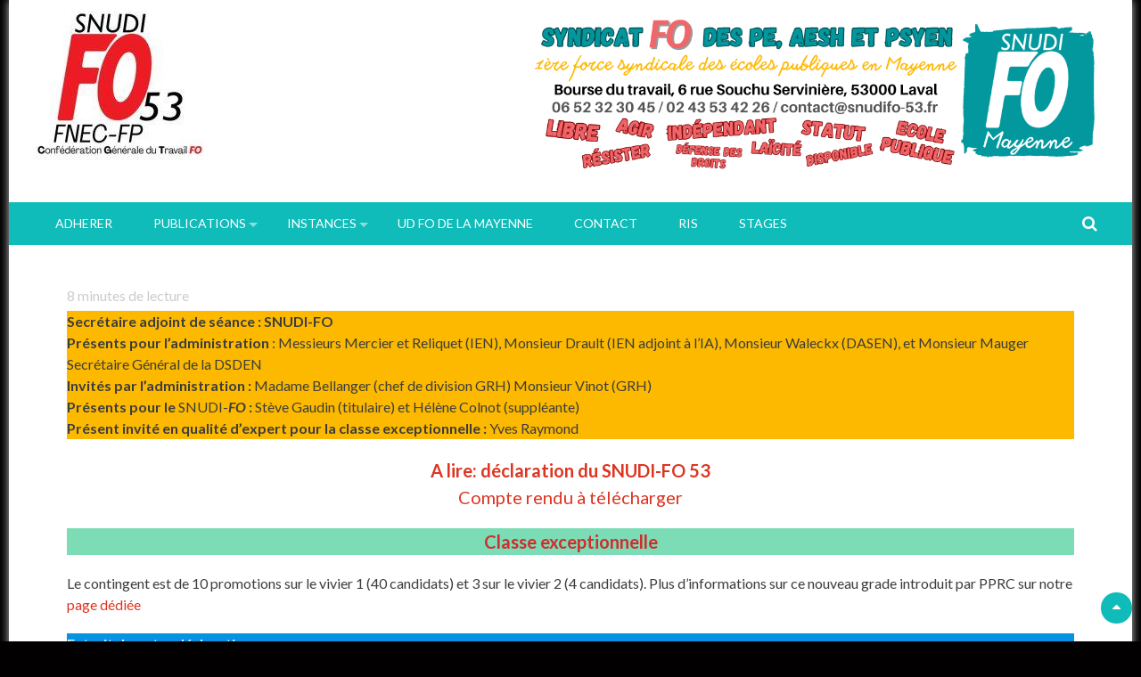

--- FILE ---
content_type: text/html; charset=UTF-8
request_url: https://snudifo-53.fr/capd-du-1-07-19/
body_size: 23886
content:
<!DOCTYPE html>
<html lang="fr-FR">
<head>
<meta charset="UTF-8">
<meta name="viewport" content="width=device-width, initial-scale=1">
<link rel="profile" href="http://gmpg.org/xfn/11">
<link rel="pingback" href="https://snudifo-53.fr/xmlrpc.php">
<meta name='robots' content='index, follow, max-image-preview:large, max-snippet:-1, max-video-preview:-1' />

	<!-- This site is optimized with the Yoast SEO plugin v26.7 - https://yoast.com/wordpress/plugins/seo/ -->
	<title>CAPD du 1.07.19 - SNUDI-FO 53</title>
	<link rel="canonical" href="https://snudifo-53.fr/capd-du-1-07-19/" />
	<meta property="og:locale" content="fr_FR" />
	<meta property="og:type" content="article" />
	<meta property="og:title" content="CAPD du 1.07.19 - SNUDI-FO 53" />
	<meta property="og:description" content="8 minutes de lectureSecrétaire adjoint&nbsp;de séance : SNUDI-FOPrésents pour l’administration&nbsp;: Messieurs Mercier et Reliquet (IEN), Monsieur Drault (IEN adjoint à l’IA), Monsieur Waleckx (DASEN), et Monsieur Mauger Secrétaire Général de..." />
	<meta property="og:url" content="https://snudifo-53.fr/capd-du-1-07-19/" />
	<meta property="og:site_name" content="SNUDI-FO 53" />
	<meta property="article:published_time" content="2019-07-02T10:37:11+00:00" />
	<meta property="article:modified_time" content="2019-07-04T06:33:46+00:00" />
	<meta property="og:image" content="https://snudifo-53.fr/wp-content/uploads/2019/01/CAPD.jpg" />
	<meta property="og:image:width" content="519" />
	<meta property="og:image:height" content="500" />
	<meta property="og:image:type" content="image/jpeg" />
	<meta name="author" content="snudifo53" />
	<meta name="twitter:card" content="summary_large_image" />
	<meta name="twitter:label1" content="Écrit par" />
	<meta name="twitter:data1" content="snudifo53" />
	<meta name="twitter:label2" content="Durée de lecture estimée" />
	<meta name="twitter:data2" content="8 minutes" />
	<script type="application/ld+json" class="yoast-schema-graph">{"@context":"https://schema.org","@graph":[{"@type":"Article","@id":"https://snudifo-53.fr/capd-du-1-07-19/#article","isPartOf":{"@id":"https://snudifo-53.fr/capd-du-1-07-19/"},"author":{"name":"snudifo53","@id":"https://snudifo-53.fr/#/schema/person/493faecbfa1fdcdf6ca449ca3f9ec13b"},"headline":"CAPD du 1.07.19","datePublished":"2019-07-02T10:37:11+00:00","dateModified":"2019-07-04T06:33:46+00:00","mainEntityOfPage":{"@id":"https://snudifo-53.fr/capd-du-1-07-19/"},"wordCount":1588,"image":{"@id":"https://snudifo-53.fr/capd-du-1-07-19/#primaryimage"},"thumbnailUrl":"https://snudifo-53.fr/wp-content/uploads/2019/01/CAPD.jpg","articleSection":["CAPD","Carrière et salaires","Mouvement et mutation","PPCR"],"inLanguage":"fr-FR"},{"@type":"WebPage","@id":"https://snudifo-53.fr/capd-du-1-07-19/","url":"https://snudifo-53.fr/capd-du-1-07-19/","name":"CAPD du 1.07.19 - SNUDI-FO 53","isPartOf":{"@id":"https://snudifo-53.fr/#website"},"primaryImageOfPage":{"@id":"https://snudifo-53.fr/capd-du-1-07-19/#primaryimage"},"image":{"@id":"https://snudifo-53.fr/capd-du-1-07-19/#primaryimage"},"thumbnailUrl":"https://snudifo-53.fr/wp-content/uploads/2019/01/CAPD.jpg","datePublished":"2019-07-02T10:37:11+00:00","dateModified":"2019-07-04T06:33:46+00:00","author":{"@id":"https://snudifo-53.fr/#/schema/person/493faecbfa1fdcdf6ca449ca3f9ec13b"},"breadcrumb":{"@id":"https://snudifo-53.fr/capd-du-1-07-19/#breadcrumb"},"inLanguage":"fr-FR","potentialAction":[{"@type":"ReadAction","target":["https://snudifo-53.fr/capd-du-1-07-19/"]}]},{"@type":"ImageObject","inLanguage":"fr-FR","@id":"https://snudifo-53.fr/capd-du-1-07-19/#primaryimage","url":"https://snudifo-53.fr/wp-content/uploads/2019/01/CAPD.jpg","contentUrl":"https://snudifo-53.fr/wp-content/uploads/2019/01/CAPD.jpg","width":519,"height":500},{"@type":"BreadcrumbList","@id":"https://snudifo-53.fr/capd-du-1-07-19/#breadcrumb","itemListElement":[{"@type":"ListItem","position":1,"name":"Accueil","item":"https://snudifo-53.fr/"},{"@type":"ListItem","position":2,"name":"Blog","item":"https://snudifo-53.fr/blog/"},{"@type":"ListItem","position":3,"name":"CAPD du 1.07.19"}]},{"@type":"WebSite","@id":"https://snudifo-53.fr/#website","url":"https://snudifo-53.fr/","name":"SNUDI-FO 53","description":"Résister, Revendiquer, Reconquérir","potentialAction":[{"@type":"SearchAction","target":{"@type":"EntryPoint","urlTemplate":"https://snudifo-53.fr/?s={search_term_string}"},"query-input":{"@type":"PropertyValueSpecification","valueRequired":true,"valueName":"search_term_string"}}],"inLanguage":"fr-FR"},{"@type":"Person","@id":"https://snudifo-53.fr/#/schema/person/493faecbfa1fdcdf6ca449ca3f9ec13b","name":"snudifo53","image":{"@type":"ImageObject","inLanguage":"fr-FR","@id":"https://snudifo-53.fr/#/schema/person/image/","url":"https://secure.gravatar.com/avatar/1f141d4875295dac1cded0dc252755b39dee7f2de4302163baf1f19505150564?s=96&d=mm&r=g","contentUrl":"https://secure.gravatar.com/avatar/1f141d4875295dac1cded0dc252755b39dee7f2de4302163baf1f19505150564?s=96&d=mm&r=g","caption":"snudifo53"},"url":"https://snudifo-53.fr/author/snudifo53/"}]}</script>
	<!-- / Yoast SEO plugin. -->


<link rel='dns-prefetch' href='//fonts.googleapis.com' />
<link rel="alternate" type="application/rss+xml" title="SNUDI-FO 53 &raquo; Flux" href="https://snudifo-53.fr/feed/" />
<link rel="alternate" type="application/rss+xml" title="SNUDI-FO 53 &raquo; Flux des commentaires" href="https://snudifo-53.fr/comments/feed/" />
<link rel="alternate" type="text/calendar" title="SNUDI-FO 53 &raquo; Flux iCal" href="https://snudifo-53.fr/events/?ical=1" />
<link rel="alternate" type="application/rss+xml" title="SNUDI-FO 53 &raquo; CAPD du 1.07.19 Flux des commentaires" href="https://snudifo-53.fr/capd-du-1-07-19/feed/" />
<link rel="alternate" title="oEmbed (JSON)" type="application/json+oembed" href="https://snudifo-53.fr/wp-json/oembed/1.0/embed?url=https%3A%2F%2Fsnudifo-53.fr%2Fcapd-du-1-07-19%2F" />
<link rel="alternate" title="oEmbed (XML)" type="text/xml+oembed" href="https://snudifo-53.fr/wp-json/oembed/1.0/embed?url=https%3A%2F%2Fsnudifo-53.fr%2Fcapd-du-1-07-19%2F&#038;format=xml" />
<style id='wp-img-auto-sizes-contain-inline-css' type='text/css'>
img:is([sizes=auto i],[sizes^="auto," i]){contain-intrinsic-size:3000px 1500px}
/*# sourceURL=wp-img-auto-sizes-contain-inline-css */
</style>
<style id='wp-emoji-styles-inline-css' type='text/css'>

	img.wp-smiley, img.emoji {
		display: inline !important;
		border: none !important;
		box-shadow: none !important;
		height: 1em !important;
		width: 1em !important;
		margin: 0 0.07em !important;
		vertical-align: -0.1em !important;
		background: none !important;
		padding: 0 !important;
	}
/*# sourceURL=wp-emoji-styles-inline-css */
</style>
<link rel='stylesheet' id='wp-block-library-css' href='https://snudifo-53.fr/wp-includes/css/dist/block-library/style.min.css?ver=6.9' type='text/css' media='all' />
<style id='wp-block-image-inline-css' type='text/css'>
.wp-block-image>a,.wp-block-image>figure>a{display:inline-block}.wp-block-image img{box-sizing:border-box;height:auto;max-width:100%;vertical-align:bottom}@media not (prefers-reduced-motion){.wp-block-image img.hide{visibility:hidden}.wp-block-image img.show{animation:show-content-image .4s}}.wp-block-image[style*=border-radius] img,.wp-block-image[style*=border-radius]>a{border-radius:inherit}.wp-block-image.has-custom-border img{box-sizing:border-box}.wp-block-image.aligncenter{text-align:center}.wp-block-image.alignfull>a,.wp-block-image.alignwide>a{width:100%}.wp-block-image.alignfull img,.wp-block-image.alignwide img{height:auto;width:100%}.wp-block-image .aligncenter,.wp-block-image .alignleft,.wp-block-image .alignright,.wp-block-image.aligncenter,.wp-block-image.alignleft,.wp-block-image.alignright{display:table}.wp-block-image .aligncenter>figcaption,.wp-block-image .alignleft>figcaption,.wp-block-image .alignright>figcaption,.wp-block-image.aligncenter>figcaption,.wp-block-image.alignleft>figcaption,.wp-block-image.alignright>figcaption{caption-side:bottom;display:table-caption}.wp-block-image .alignleft{float:left;margin:.5em 1em .5em 0}.wp-block-image .alignright{float:right;margin:.5em 0 .5em 1em}.wp-block-image .aligncenter{margin-left:auto;margin-right:auto}.wp-block-image :where(figcaption){margin-bottom:1em;margin-top:.5em}.wp-block-image.is-style-circle-mask img{border-radius:9999px}@supports ((-webkit-mask-image:none) or (mask-image:none)) or (-webkit-mask-image:none){.wp-block-image.is-style-circle-mask img{border-radius:0;-webkit-mask-image:url('data:image/svg+xml;utf8,<svg viewBox="0 0 100 100" xmlns="http://www.w3.org/2000/svg"><circle cx="50" cy="50" r="50"/></svg>');mask-image:url('data:image/svg+xml;utf8,<svg viewBox="0 0 100 100" xmlns="http://www.w3.org/2000/svg"><circle cx="50" cy="50" r="50"/></svg>');mask-mode:alpha;-webkit-mask-position:center;mask-position:center;-webkit-mask-repeat:no-repeat;mask-repeat:no-repeat;-webkit-mask-size:contain;mask-size:contain}}:root :where(.wp-block-image.is-style-rounded img,.wp-block-image .is-style-rounded img){border-radius:9999px}.wp-block-image figure{margin:0}.wp-lightbox-container{display:flex;flex-direction:column;position:relative}.wp-lightbox-container img{cursor:zoom-in}.wp-lightbox-container img:hover+button{opacity:1}.wp-lightbox-container button{align-items:center;backdrop-filter:blur(16px) saturate(180%);background-color:#5a5a5a40;border:none;border-radius:4px;cursor:zoom-in;display:flex;height:20px;justify-content:center;opacity:0;padding:0;position:absolute;right:16px;text-align:center;top:16px;width:20px;z-index:100}@media not (prefers-reduced-motion){.wp-lightbox-container button{transition:opacity .2s ease}}.wp-lightbox-container button:focus-visible{outline:3px auto #5a5a5a40;outline:3px auto -webkit-focus-ring-color;outline-offset:3px}.wp-lightbox-container button:hover{cursor:pointer;opacity:1}.wp-lightbox-container button:focus{opacity:1}.wp-lightbox-container button:focus,.wp-lightbox-container button:hover,.wp-lightbox-container button:not(:hover):not(:active):not(.has-background){background-color:#5a5a5a40;border:none}.wp-lightbox-overlay{box-sizing:border-box;cursor:zoom-out;height:100vh;left:0;overflow:hidden;position:fixed;top:0;visibility:hidden;width:100%;z-index:100000}.wp-lightbox-overlay .close-button{align-items:center;cursor:pointer;display:flex;justify-content:center;min-height:40px;min-width:40px;padding:0;position:absolute;right:calc(env(safe-area-inset-right) + 16px);top:calc(env(safe-area-inset-top) + 16px);z-index:5000000}.wp-lightbox-overlay .close-button:focus,.wp-lightbox-overlay .close-button:hover,.wp-lightbox-overlay .close-button:not(:hover):not(:active):not(.has-background){background:none;border:none}.wp-lightbox-overlay .lightbox-image-container{height:var(--wp--lightbox-container-height);left:50%;overflow:hidden;position:absolute;top:50%;transform:translate(-50%,-50%);transform-origin:top left;width:var(--wp--lightbox-container-width);z-index:9999999999}.wp-lightbox-overlay .wp-block-image{align-items:center;box-sizing:border-box;display:flex;height:100%;justify-content:center;margin:0;position:relative;transform-origin:0 0;width:100%;z-index:3000000}.wp-lightbox-overlay .wp-block-image img{height:var(--wp--lightbox-image-height);min-height:var(--wp--lightbox-image-height);min-width:var(--wp--lightbox-image-width);width:var(--wp--lightbox-image-width)}.wp-lightbox-overlay .wp-block-image figcaption{display:none}.wp-lightbox-overlay button{background:none;border:none}.wp-lightbox-overlay .scrim{background-color:#fff;height:100%;opacity:.9;position:absolute;width:100%;z-index:2000000}.wp-lightbox-overlay.active{visibility:visible}@media not (prefers-reduced-motion){.wp-lightbox-overlay.active{animation:turn-on-visibility .25s both}.wp-lightbox-overlay.active img{animation:turn-on-visibility .35s both}.wp-lightbox-overlay.show-closing-animation:not(.active){animation:turn-off-visibility .35s both}.wp-lightbox-overlay.show-closing-animation:not(.active) img{animation:turn-off-visibility .25s both}.wp-lightbox-overlay.zoom.active{animation:none;opacity:1;visibility:visible}.wp-lightbox-overlay.zoom.active .lightbox-image-container{animation:lightbox-zoom-in .4s}.wp-lightbox-overlay.zoom.active .lightbox-image-container img{animation:none}.wp-lightbox-overlay.zoom.active .scrim{animation:turn-on-visibility .4s forwards}.wp-lightbox-overlay.zoom.show-closing-animation:not(.active){animation:none}.wp-lightbox-overlay.zoom.show-closing-animation:not(.active) .lightbox-image-container{animation:lightbox-zoom-out .4s}.wp-lightbox-overlay.zoom.show-closing-animation:not(.active) .lightbox-image-container img{animation:none}.wp-lightbox-overlay.zoom.show-closing-animation:not(.active) .scrim{animation:turn-off-visibility .4s forwards}}@keyframes show-content-image{0%{visibility:hidden}99%{visibility:hidden}to{visibility:visible}}@keyframes turn-on-visibility{0%{opacity:0}to{opacity:1}}@keyframes turn-off-visibility{0%{opacity:1;visibility:visible}99%{opacity:0;visibility:visible}to{opacity:0;visibility:hidden}}@keyframes lightbox-zoom-in{0%{transform:translate(calc((-100vw + var(--wp--lightbox-scrollbar-width))/2 + var(--wp--lightbox-initial-left-position)),calc(-50vh + var(--wp--lightbox-initial-top-position))) scale(var(--wp--lightbox-scale))}to{transform:translate(-50%,-50%) scale(1)}}@keyframes lightbox-zoom-out{0%{transform:translate(-50%,-50%) scale(1);visibility:visible}99%{visibility:visible}to{transform:translate(calc((-100vw + var(--wp--lightbox-scrollbar-width))/2 + var(--wp--lightbox-initial-left-position)),calc(-50vh + var(--wp--lightbox-initial-top-position))) scale(var(--wp--lightbox-scale));visibility:hidden}}
/*# sourceURL=https://snudifo-53.fr/wp-includes/blocks/image/style.min.css */
</style>
<style id='wp-block-image-theme-inline-css' type='text/css'>
:root :where(.wp-block-image figcaption){color:#555;font-size:13px;text-align:center}.is-dark-theme :root :where(.wp-block-image figcaption){color:#ffffffa6}.wp-block-image{margin:0 0 1em}
/*# sourceURL=https://snudifo-53.fr/wp-includes/blocks/image/theme.min.css */
</style>
<style id='wp-block-rss-inline-css' type='text/css'>
ul.wp-block-rss.alignleft{margin-right:2em}ul.wp-block-rss.alignright{margin-left:2em}ul.wp-block-rss.is-grid{display:flex;flex-wrap:wrap;padding:0}ul.wp-block-rss.is-grid li{margin:0 1em 1em 0;width:100%}@media (min-width:600px){ul.wp-block-rss.columns-2 li{width:calc(50% - 1em)}ul.wp-block-rss.columns-3 li{width:calc(33.33333% - 1em)}ul.wp-block-rss.columns-4 li{width:calc(25% - 1em)}ul.wp-block-rss.columns-5 li{width:calc(20% - 1em)}ul.wp-block-rss.columns-6 li{width:calc(16.66667% - 1em)}}.wp-block-rss__item-author,.wp-block-rss__item-publish-date{display:block;font-size:.8125em}.wp-block-rss{box-sizing:border-box;list-style:none;padding:0}
/*# sourceURL=https://snudifo-53.fr/wp-includes/blocks/rss/style.min.css */
</style>
<style id='wp-block-separator-inline-css' type='text/css'>
@charset "UTF-8";.wp-block-separator{border:none;border-top:2px solid}:root :where(.wp-block-separator.is-style-dots){height:auto;line-height:1;text-align:center}:root :where(.wp-block-separator.is-style-dots):before{color:currentColor;content:"···";font-family:serif;font-size:1.5em;letter-spacing:2em;padding-left:2em}.wp-block-separator.is-style-dots{background:none!important;border:none!important}
/*# sourceURL=https://snudifo-53.fr/wp-includes/blocks/separator/style.min.css */
</style>
<style id='wp-block-separator-theme-inline-css' type='text/css'>
.wp-block-separator.has-css-opacity{opacity:.4}.wp-block-separator{border:none;border-bottom:2px solid;margin-left:auto;margin-right:auto}.wp-block-separator.has-alpha-channel-opacity{opacity:1}.wp-block-separator:not(.is-style-wide):not(.is-style-dots){width:100px}.wp-block-separator.has-background:not(.is-style-dots){border-bottom:none;height:1px}.wp-block-separator.has-background:not(.is-style-wide):not(.is-style-dots){height:2px}
/*# sourceURL=https://snudifo-53.fr/wp-includes/blocks/separator/theme.min.css */
</style>
<style id='global-styles-inline-css' type='text/css'>
:root{--wp--preset--aspect-ratio--square: 1;--wp--preset--aspect-ratio--4-3: 4/3;--wp--preset--aspect-ratio--3-4: 3/4;--wp--preset--aspect-ratio--3-2: 3/2;--wp--preset--aspect-ratio--2-3: 2/3;--wp--preset--aspect-ratio--16-9: 16/9;--wp--preset--aspect-ratio--9-16: 9/16;--wp--preset--color--black: #000000;--wp--preset--color--cyan-bluish-gray: #abb8c3;--wp--preset--color--white: #ffffff;--wp--preset--color--pale-pink: #f78da7;--wp--preset--color--vivid-red: #cf2e2e;--wp--preset--color--luminous-vivid-orange: #ff6900;--wp--preset--color--luminous-vivid-amber: #fcb900;--wp--preset--color--light-green-cyan: #7bdcb5;--wp--preset--color--vivid-green-cyan: #00d084;--wp--preset--color--pale-cyan-blue: #8ed1fc;--wp--preset--color--vivid-cyan-blue: #0693e3;--wp--preset--color--vivid-purple: #9b51e0;--wp--preset--gradient--vivid-cyan-blue-to-vivid-purple: linear-gradient(135deg,rgb(6,147,227) 0%,rgb(155,81,224) 100%);--wp--preset--gradient--light-green-cyan-to-vivid-green-cyan: linear-gradient(135deg,rgb(122,220,180) 0%,rgb(0,208,130) 100%);--wp--preset--gradient--luminous-vivid-amber-to-luminous-vivid-orange: linear-gradient(135deg,rgb(252,185,0) 0%,rgb(255,105,0) 100%);--wp--preset--gradient--luminous-vivid-orange-to-vivid-red: linear-gradient(135deg,rgb(255,105,0) 0%,rgb(207,46,46) 100%);--wp--preset--gradient--very-light-gray-to-cyan-bluish-gray: linear-gradient(135deg,rgb(238,238,238) 0%,rgb(169,184,195) 100%);--wp--preset--gradient--cool-to-warm-spectrum: linear-gradient(135deg,rgb(74,234,220) 0%,rgb(151,120,209) 20%,rgb(207,42,186) 40%,rgb(238,44,130) 60%,rgb(251,105,98) 80%,rgb(254,248,76) 100%);--wp--preset--gradient--blush-light-purple: linear-gradient(135deg,rgb(255,206,236) 0%,rgb(152,150,240) 100%);--wp--preset--gradient--blush-bordeaux: linear-gradient(135deg,rgb(254,205,165) 0%,rgb(254,45,45) 50%,rgb(107,0,62) 100%);--wp--preset--gradient--luminous-dusk: linear-gradient(135deg,rgb(255,203,112) 0%,rgb(199,81,192) 50%,rgb(65,88,208) 100%);--wp--preset--gradient--pale-ocean: linear-gradient(135deg,rgb(255,245,203) 0%,rgb(182,227,212) 50%,rgb(51,167,181) 100%);--wp--preset--gradient--electric-grass: linear-gradient(135deg,rgb(202,248,128) 0%,rgb(113,206,126) 100%);--wp--preset--gradient--midnight: linear-gradient(135deg,rgb(2,3,129) 0%,rgb(40,116,252) 100%);--wp--preset--font-size--small: 13px;--wp--preset--font-size--medium: 20px;--wp--preset--font-size--large: 36px;--wp--preset--font-size--x-large: 42px;--wp--preset--spacing--20: 0.44rem;--wp--preset--spacing--30: 0.67rem;--wp--preset--spacing--40: 1rem;--wp--preset--spacing--50: 1.5rem;--wp--preset--spacing--60: 2.25rem;--wp--preset--spacing--70: 3.38rem;--wp--preset--spacing--80: 5.06rem;--wp--preset--shadow--natural: 6px 6px 9px rgba(0, 0, 0, 0.2);--wp--preset--shadow--deep: 12px 12px 50px rgba(0, 0, 0, 0.4);--wp--preset--shadow--sharp: 6px 6px 0px rgba(0, 0, 0, 0.2);--wp--preset--shadow--outlined: 6px 6px 0px -3px rgb(255, 255, 255), 6px 6px rgb(0, 0, 0);--wp--preset--shadow--crisp: 6px 6px 0px rgb(0, 0, 0);}:where(.is-layout-flex){gap: 0.5em;}:where(.is-layout-grid){gap: 0.5em;}body .is-layout-flex{display: flex;}.is-layout-flex{flex-wrap: wrap;align-items: center;}.is-layout-flex > :is(*, div){margin: 0;}body .is-layout-grid{display: grid;}.is-layout-grid > :is(*, div){margin: 0;}:where(.wp-block-columns.is-layout-flex){gap: 2em;}:where(.wp-block-columns.is-layout-grid){gap: 2em;}:where(.wp-block-post-template.is-layout-flex){gap: 1.25em;}:where(.wp-block-post-template.is-layout-grid){gap: 1.25em;}.has-black-color{color: var(--wp--preset--color--black) !important;}.has-cyan-bluish-gray-color{color: var(--wp--preset--color--cyan-bluish-gray) !important;}.has-white-color{color: var(--wp--preset--color--white) !important;}.has-pale-pink-color{color: var(--wp--preset--color--pale-pink) !important;}.has-vivid-red-color{color: var(--wp--preset--color--vivid-red) !important;}.has-luminous-vivid-orange-color{color: var(--wp--preset--color--luminous-vivid-orange) !important;}.has-luminous-vivid-amber-color{color: var(--wp--preset--color--luminous-vivid-amber) !important;}.has-light-green-cyan-color{color: var(--wp--preset--color--light-green-cyan) !important;}.has-vivid-green-cyan-color{color: var(--wp--preset--color--vivid-green-cyan) !important;}.has-pale-cyan-blue-color{color: var(--wp--preset--color--pale-cyan-blue) !important;}.has-vivid-cyan-blue-color{color: var(--wp--preset--color--vivid-cyan-blue) !important;}.has-vivid-purple-color{color: var(--wp--preset--color--vivid-purple) !important;}.has-black-background-color{background-color: var(--wp--preset--color--black) !important;}.has-cyan-bluish-gray-background-color{background-color: var(--wp--preset--color--cyan-bluish-gray) !important;}.has-white-background-color{background-color: var(--wp--preset--color--white) !important;}.has-pale-pink-background-color{background-color: var(--wp--preset--color--pale-pink) !important;}.has-vivid-red-background-color{background-color: var(--wp--preset--color--vivid-red) !important;}.has-luminous-vivid-orange-background-color{background-color: var(--wp--preset--color--luminous-vivid-orange) !important;}.has-luminous-vivid-amber-background-color{background-color: var(--wp--preset--color--luminous-vivid-amber) !important;}.has-light-green-cyan-background-color{background-color: var(--wp--preset--color--light-green-cyan) !important;}.has-vivid-green-cyan-background-color{background-color: var(--wp--preset--color--vivid-green-cyan) !important;}.has-pale-cyan-blue-background-color{background-color: var(--wp--preset--color--pale-cyan-blue) !important;}.has-vivid-cyan-blue-background-color{background-color: var(--wp--preset--color--vivid-cyan-blue) !important;}.has-vivid-purple-background-color{background-color: var(--wp--preset--color--vivid-purple) !important;}.has-black-border-color{border-color: var(--wp--preset--color--black) !important;}.has-cyan-bluish-gray-border-color{border-color: var(--wp--preset--color--cyan-bluish-gray) !important;}.has-white-border-color{border-color: var(--wp--preset--color--white) !important;}.has-pale-pink-border-color{border-color: var(--wp--preset--color--pale-pink) !important;}.has-vivid-red-border-color{border-color: var(--wp--preset--color--vivid-red) !important;}.has-luminous-vivid-orange-border-color{border-color: var(--wp--preset--color--luminous-vivid-orange) !important;}.has-luminous-vivid-amber-border-color{border-color: var(--wp--preset--color--luminous-vivid-amber) !important;}.has-light-green-cyan-border-color{border-color: var(--wp--preset--color--light-green-cyan) !important;}.has-vivid-green-cyan-border-color{border-color: var(--wp--preset--color--vivid-green-cyan) !important;}.has-pale-cyan-blue-border-color{border-color: var(--wp--preset--color--pale-cyan-blue) !important;}.has-vivid-cyan-blue-border-color{border-color: var(--wp--preset--color--vivid-cyan-blue) !important;}.has-vivid-purple-border-color{border-color: var(--wp--preset--color--vivid-purple) !important;}.has-vivid-cyan-blue-to-vivid-purple-gradient-background{background: var(--wp--preset--gradient--vivid-cyan-blue-to-vivid-purple) !important;}.has-light-green-cyan-to-vivid-green-cyan-gradient-background{background: var(--wp--preset--gradient--light-green-cyan-to-vivid-green-cyan) !important;}.has-luminous-vivid-amber-to-luminous-vivid-orange-gradient-background{background: var(--wp--preset--gradient--luminous-vivid-amber-to-luminous-vivid-orange) !important;}.has-luminous-vivid-orange-to-vivid-red-gradient-background{background: var(--wp--preset--gradient--luminous-vivid-orange-to-vivid-red) !important;}.has-very-light-gray-to-cyan-bluish-gray-gradient-background{background: var(--wp--preset--gradient--very-light-gray-to-cyan-bluish-gray) !important;}.has-cool-to-warm-spectrum-gradient-background{background: var(--wp--preset--gradient--cool-to-warm-spectrum) !important;}.has-blush-light-purple-gradient-background{background: var(--wp--preset--gradient--blush-light-purple) !important;}.has-blush-bordeaux-gradient-background{background: var(--wp--preset--gradient--blush-bordeaux) !important;}.has-luminous-dusk-gradient-background{background: var(--wp--preset--gradient--luminous-dusk) !important;}.has-pale-ocean-gradient-background{background: var(--wp--preset--gradient--pale-ocean) !important;}.has-electric-grass-gradient-background{background: var(--wp--preset--gradient--electric-grass) !important;}.has-midnight-gradient-background{background: var(--wp--preset--gradient--midnight) !important;}.has-small-font-size{font-size: var(--wp--preset--font-size--small) !important;}.has-medium-font-size{font-size: var(--wp--preset--font-size--medium) !important;}.has-large-font-size{font-size: var(--wp--preset--font-size--large) !important;}.has-x-large-font-size{font-size: var(--wp--preset--font-size--x-large) !important;}
/*# sourceURL=global-styles-inline-css */
</style>

<style id='classic-theme-styles-inline-css' type='text/css'>
/*! This file is auto-generated */
.wp-block-button__link{color:#fff;background-color:#32373c;border-radius:9999px;box-shadow:none;text-decoration:none;padding:calc(.667em + 2px) calc(1.333em + 2px);font-size:1.125em}.wp-block-file__button{background:#32373c;color:#fff;text-decoration:none}
/*# sourceURL=/wp-includes/css/classic-themes.min.css */
</style>
<link rel='stylesheet' id='fontawesome-five-css-css' href='https://snudifo-53.fr/wp-content/plugins/accesspress-social-counter/css/fontawesome-all.css?ver=1.9.2' type='text/css' media='all' />
<link rel='stylesheet' id='apsc-frontend-css-css' href='https://snudifo-53.fr/wp-content/plugins/accesspress-social-counter/css/frontend.css?ver=1.9.2' type='text/css' media='all' />
<link rel='stylesheet' id='aps-animate-css-css' href='https://snudifo-53.fr/wp-content/plugins/accesspress-social-icons/css/animate.css?ver=1.8.5' type='text/css' media='all' />
<link rel='stylesheet' id='aps-frontend-css-css' href='https://snudifo-53.fr/wp-content/plugins/accesspress-social-icons/css/frontend.css?ver=1.8.5' type='text/css' media='all' />
<link rel='stylesheet' id='edsanimate-animo-css-css' href='https://snudifo-53.fr/wp-content/plugins/animate-it/assets/css/animate-animo.css?ver=6.9' type='text/css' media='all' />
<link rel='stylesheet' id='redux-extendify-styles-css' href='https://snudifo-53.fr/wp-content/plugins/worth-the-read/options/assets/css/extendify-utilities.css?ver=4.4.5' type='text/css' media='all' />
<link rel='stylesheet' id='wtr-css-css' href='https://snudifo-53.fr/wp-content/plugins/worth-the-read/css/wtr.css?ver=6.9' type='text/css' media='all' />
<link rel='stylesheet' id='accesspress-basic-superfish-css-css' href='https://snudifo-53.fr/wp-content/themes/accesspress-basic/css/superfish.css?ver=6.9' type='text/css' media='all' />
<link rel='stylesheet' id='accesspress-basic-lato-font-css' href='//fonts.googleapis.com/css?family=Lato%3A400%2C100%2C100italic%2C300%2C300italic%2C400italic%2C700%2C700italic%2C900%2C900italic&#038;ver=6.9' type='text/css' media='all' />
<link rel='stylesheet' id='accesspress-basic-style-css' href='https://snudifo-53.fr/wp-content/themes/accesspress-basic/style.css?ver=6.9' type='text/css' media='all' />
<style id='accesspress-basic-style-inline-css' type='text/css'>
body{
	        		background: none;
	        	}
                    .menu-wrapper,
                    #site-navigation .sub-menu,
                    .slide_readmore-button:hover,
                    .ap-basic-slider-wrapper .bx-pager-item .bx-pager-link.active:before,
                    .ap-basic-slider-wrapper .bx-pager-item .bx-pager-link:hover:before,
                    .feature-post-wrap figure.feature-post-thumbnail figcaption a i.fa,
                    .icon-image, .widget .icon-image:hover,
                    .service-post-wrap figure.services-post-thumbnail figcaption a i.fa,
                    .cta-btn-wrap a:hover, .feat-page_readmore_btn:hover,
                    .featured-footer .wpcf7 input[type="submit"],
                    #go-top,
                    .ak-search .search-form,
                    .navigation .nav-links a:hover, .bttn:hover, button,
                    input[type="button"]:hover,
                    input[type="reset"]:hover,
                    input[type="submit"]:hover,
                    .no-results .page-content input[type="submit"]{
                        background: #10bcb9;
                    }
                    #site-navigation ul li:hover > a,
                    #site-navigation ul li.current-menu-item > a,
                    #site-navigation ul li.current-menu-ancestor > a,
                    .featured-footer .wpcf7 input[type="submit"]:hover,
                    .no-results .page-content input[type="submit"]:hover{
                        background: #27c2c0;
                    }
                    .ak-search .search-form .search-submit,
                    .ak-search .search-form .search-submit:hover{
                        background: #0d9694   
                    }
                    .ak-search.active .overlay-search{
                        background: rgba(16, 188, 185, 0.7)
                    }
                    .site-title a,
                    .call-us a,
                    .slide_readmore-button,
                    .feat_readmore-button,
                    .cta-btn-wrap a,
                    .widget a:hover,
                    .widget a:hover:before,
                    .icon_readmore-button, .services_readmore-button,
                    .ap_toggle.open .ap_toggle_title,
                    .ap_toggle.open .ap_toggle_title:before,
                    .feat-page_readmore_btn,
                    .aptf-timestamp a,
                    .widget_text a,
                    h1.entry-title a:hover,
                    .search-results .entry-title a:hover,
                    .entry-footer-wrapper .user-wrapper:hover i.fa,
                    .category-blogs .entry-title a:hover,
                    .entry-footer a:hover,
                    .posted-on a,
                    .category-blogs .entry-footer .readmore a,
                    .error-404 .page-title .oops{
                        color: #10bcb9;
                    }
                    .slide_readmore-button,
                    .cta-btn-wrap a,
                    .feat-page_readmore_btn,
                    .navigation .nav-links a, .bttn, button,
                    input[type="button"], input[type="reset"], input[type="submit"]{
                        border-color: #10bcb9;                        
                    }
                    .widget .icon-image:before{
                        box-shadow: 0 0 0 1px #10bcb9; 
                    }
                    @media (max-width: 1024px){
                        .main-navigation-responsive ul li a{
                            background: #10bcb9;
                            border-color: #27c2c0 !important;
                        }
                    }
                    @media (max-width: 1024px){
                        .main-navigation-responsive ul li a:hover, .main-navigation-responsive ul li.current_page_item a{
                            background: #27c2c0;
                        }
                    }
/*# sourceURL=accesspress-basic-style-inline-css */
</style>
<link rel='stylesheet' id='accesspress-basic-keyboard-css-css' href='https://snudifo-53.fr/wp-content/themes/accesspress-basic/css/keyboard.css?ver=6.9' type='text/css' media='all' />
<link rel='stylesheet' id='accesspress-basic-responsive-css-css' href='https://snudifo-53.fr/wp-content/themes/accesspress-basic/css/responsive.css?ver=6.9' type='text/css' media='all' />
<link rel='stylesheet' id='font-awesome-css' href='https://snudifo-53.fr/wp-content/themes/accesspress-basic/css/fawesome/css/font-awesome.css?ver=6.9' type='text/css' media='all' />
<link rel='stylesheet' id='mdp-speaker-css' href='https://snudifo-53.fr/wp-content/plugins/speaker/css/speaker.min.css?ver=4.1.10' type='text/css' media='all' />
<style id='mdp-speaker-inline-css' type='text/css'>

            .mdp-speaker-wrapper {
	            --mdp-speaker-player-padding: 0px 0px 0px 0px;
	            --mdp-speaker-player-margin: 0px 0px 20px 0px;
	            --mdp-speaker-player-radius: 20px 20px 20px 20px;
	            --mdp-speaker-player-color: rgba(229, 0, 3, 0.49);
	            --mdp-speaker-player-thumbnail-height: 250px;
	            --mdp-speaker-player-color-controls: rgba(255, 255, 255, 1);
	            --mdp-speaker-player-color-controls-hover: rgba(0, 0, 0, 1);
	            --mdp-speaker-player-color-text: rgba(68, 108, 184, 1);
	            --mdp-speaker-player-icon-size: 20px;
	            --mdp-speaker-player-font-size: 12px;
	            --mdp-speaker-player-wave-color: rgba(255, 255, 255, 0.5);
	            --mdp-speaker-player-progress-color: rgba(0, 0, 0, 1);
	            --mdp-speaker-row-gap: 20px;
	        }
        
/*# sourceURL=mdp-speaker-inline-css */
</style>
<link rel='stylesheet' id='mdp-speaker-player-mediaelement-css' href='https://snudifo-53.fr/wp-content/plugins/speaker/css/speaker-player-mediaelement.min.css?ver=4.1.10' type='text/css' media='all' />
<link rel='stylesheet' id='wp-block-paragraph-css' href='https://snudifo-53.fr/wp-includes/blocks/paragraph/style.min.css?ver=6.9' type='text/css' media='all' />
<link rel='stylesheet' id='wp-block-list-css' href='https://snudifo-53.fr/wp-includes/blocks/list/style.min.css?ver=6.9' type='text/css' media='all' />
<script type="text/javascript" src="https://snudifo-53.fr/wp-includes/js/jquery/jquery.min.js?ver=3.7.1" id="jquery-core-js"></script>
<script type="text/javascript" src="https://snudifo-53.fr/wp-includes/js/jquery/jquery-migrate.min.js?ver=3.4.1" id="jquery-migrate-js"></script>
<script type="text/javascript" src="https://snudifo-53.fr/wp-content/plugins/accesspress-social-icons/js/frontend.js?ver=1.8.5" id="aps-frontend-js-js"></script>
<script type="text/javascript" src="https://snudifo-53.fr/wp-includes/js/hoverIntent.min.js?ver=1.10.2" id="hoverIntent-js"></script>
<script type="text/javascript" src="https://snudifo-53.fr/wp-content/themes/accesspress-basic/js/superfish.js?ver=6.9" id="accesspress-basic-superfish-js"></script>
<script type="text/javascript" src="https://snudifo-53.fr/wp-content/themes/accesspress-basic/js/jquery.bxslider.js?ver=6.9" id="jquery-bxslider-js-js"></script>
<script type="text/javascript" id="accesspress-basic-custom-js-js-extra">
/* <![CDATA[ */
var accesspress_basic_script = {"mode":"horizontal"};
//# sourceURL=accesspress-basic-custom-js-js-extra
/* ]]> */
</script>
<script type="text/javascript" src="https://snudifo-53.fr/wp-content/themes/accesspress-basic/js/custom.js?ver=6.9" id="accesspress-basic-custom-js-js"></script>
<link rel="https://api.w.org/" href="https://snudifo-53.fr/wp-json/" /><link rel="alternate" title="JSON" type="application/json" href="https://snudifo-53.fr/wp-json/wp/v2/posts/4276" /><link rel="EditURI" type="application/rsd+xml" title="RSD" href="https://snudifo-53.fr/xmlrpc.php?rsd" />
<meta name="generator" content="WordPress 6.9" />
<link rel='shortlink' href='https://snudifo-53.fr/?p=4276' />
<meta name="generator" content="Redux 4.4.5" /><style type="text/css">.wtr-time-wrap{ 
    /* wraps the entire label */
    margin: 0 10px;

}
.wtr-time-number{ 
    /* applies only to the number */
    
}</style><meta name="tec-api-version" content="v1"><meta name="tec-api-origin" content="https://snudifo-53.fr"><link rel="alternate" href="https://snudifo-53.fr/wp-json/tribe/events/v1/" /><script id="mdp-speaker-speakable" type="application/ld+json">{
    "@context": "https://schema.org/",
    "@type": "Article",
    "name": "CAPD du 1.07.19",
    "speakable":
        {
            "@type": "SpeakableSpecification",
            "cssSelector": [
                "main h1",
                ".entry-content > p:first-of-type"
            ]
        },
    "url": "https://snudifo-53.fr/capd-du-1-07-19/"
}</script>	<style type="text/css">
			.site-title a,
		.site-description {
			color: #020000;
		}
		</style>
	<style type="text/css" id="custom-background-css">
body.custom-background { background-color: #020000; }
</style>
	<style id="uagb-style-conditional-extension">@media (min-width: 1025px){body .uag-hide-desktop.uagb-google-map__wrap,body .uag-hide-desktop{display:none !important}}@media (min-width: 768px) and (max-width: 1024px){body .uag-hide-tab.uagb-google-map__wrap,body .uag-hide-tab{display:none !important}}@media (max-width: 767px){body .uag-hide-mob.uagb-google-map__wrap,body .uag-hide-mob{display:none !important}}</style><style id="uagb-style-frontend-4276">.uag-blocks-common-selector{z-index:var(--z-index-desktop) !important}@media (max-width: 976px){.uag-blocks-common-selector{z-index:var(--z-index-tablet) !important}}@media (max-width: 767px){.uag-blocks-common-selector{z-index:var(--z-index-mobile) !important}}
</style><link rel="icon" href="https://snudifo-53.fr/wp-content/uploads/2022/12/cropped-snudiFO_SM-32x32.jpg" sizes="32x32" />
<link rel="icon" href="https://snudifo-53.fr/wp-content/uploads/2022/12/cropped-snudiFO_SM-192x192.jpg" sizes="192x192" />
<link rel="apple-touch-icon" href="https://snudifo-53.fr/wp-content/uploads/2022/12/cropped-snudiFO_SM-180x180.jpg" />
<meta name="msapplication-TileImage" content="https://snudifo-53.fr/wp-content/uploads/2022/12/cropped-snudiFO_SM-270x270.jpg" />
<style id="wtr_settings-dynamic-css" title="dynamic-css" class="redux-options-output">.wtr-time-wrap{color:#CCCCCC;font-size:16px;}</style></head>

<body class="wp-singular post-template-default single single-post postid-4276 single-format-standard custom-background wp-embed-responsive wp-theme-accesspress-basic boxed-layout tribe-no-js metaslider-plugin group-blog">
    <div id="page" class="hfeed site">
	<a class="skip-link screen-reader-text" href="#content">Skip to content</a>

	<header id="masthead" class="site-header header-logo-only" role="banner">
        	<div class="top-header clearfix">
                <div class="ap-container">
                    <div class="site-branding">
                                                                                                                        <div class="header-logo-container">
                                        <h1 class="site-title"><a href="https://snudifo-53.fr/" rel="home"><img src="https://snudifo-53.fr/wp-content/uploads/2022/12/cropped-logo_2023_4.jpg" /></a></h1>
                                    </div>
                                                                                        
                                    		</div><!-- .site-branding -->
                    <div class="right-top-head">
                                                    <div class="call-us"><aside id="custom_html-5" class="widget_text   widget widget_custom_html"><div class="textwidget custom-html-widget"><p><img class="size-full wp-image-4333 aligncenter" src="https://snudifo-53.fr/wp-content/uploads/2025/03/bandeau-site-2025.png" alt="" width="646" height="183" /></p>
</div></aside></div>
                                                                    </div>
                </div> <!-- ap-container -->
            </div> <!-- top-header -->
            
            <div class="menu-wrapper clearfix"> 
                <div class="ap-container">
                    <button class="btn-transparent-toggle menu-trigger"><span></span><span></span><span></span></button>   
            		<nav id="site-navigation" class="main-navigation" role="navigation">
            			<button class="menu-toggle hide" aria-controls="primary-menu" aria-expanded="false">Primary Menu</button>
            			<div class="menu-menu-1-container"><ul id="primary-menu" class="menu"><li id="menu-item-177" class="menu-item menu-item-type-post_type menu-item-object-page menu-item-177"><a href="https://snudifo-53.fr/adhesion/">ADHERER</a></li>
<li id="menu-item-112" class="menu-item menu-item-type-post_type menu-item-object-page menu-item-has-children menu-item-112"><a href="https://snudifo-53.fr/publications/">PUBLICATIONS</a>
<ul class="sub-menu">
	<li id="menu-item-13258" class="menu-item menu-item-type-taxonomy menu-item-object-category menu-item-13258"><a href="https://snudifo-53.fr/category/aesh/">AESH</a></li>
	<li id="menu-item-13255" class="menu-item menu-item-type-post_type menu-item-object-post menu-item-13255"><a href="https://snudifo-53.fr/temps-partiel-2024-2025/">Temps partiel</a></li>
	<li id="menu-item-13256" class="menu-item menu-item-type-post_type menu-item-object-post menu-item-13256"><a href="https://snudifo-53.fr/disponibilite-2024/">Disponibilité</a></li>
	<li id="menu-item-13257" class="menu-item menu-item-type-taxonomy menu-item-object-category menu-item-13257"><a href="https://snudifo-53.fr/category/directeur/">Directeur</a></li>
	<li id="menu-item-13259" class="menu-item menu-item-type-taxonomy menu-item-object-category menu-item-13259"><a href="https://snudifo-53.fr/category/carte-scolaire/">Carte scolaire</a></li>
	<li id="menu-item-1149" class="menu-item menu-item-type-post_type menu-item-object-page menu-item-has-children menu-item-1149"><a href="https://snudifo-53.fr/comptes-rendus/">Comptes-rendus</a>
	<ul class="sub-menu">
		<li id="menu-item-1768" class="menu-item menu-item-type-post_type menu-item-object-page menu-item-1768"><a href="https://snudifo-53.fr/audiences/">Audiences</a></li>
		<li id="menu-item-1146" class="menu-item menu-item-type-post_type menu-item-object-page menu-item-1146"><a href="https://snudifo-53.fr/chsct/">F3SCT (ex-CHSCT)</a></li>
		<li id="menu-item-1145" class="menu-item menu-item-type-post_type menu-item-object-page menu-item-1145"><a href="https://snudifo-53.fr/ctsd-cden/">CSA &#8211; CDEN</a></li>
		<li id="menu-item-4512" class="menu-item menu-item-type-post_type menu-item-object-page menu-item-4512"><a href="https://snudifo-53.fr/capd/">CAPD</a></li>
		<li id="menu-item-12506" class="menu-item menu-item-type-post_type menu-item-object-page menu-item-12506"><a href="https://snudifo-53.fr/ccp-commission-consultative-paritaire-aesh/">CCP (commission consultative paritaire) AESH</a></li>
	</ul>
</li>
	<li id="menu-item-149" class="menu-item menu-item-type-post_type menu-item-object-page menu-item-149"><a href="https://snudifo-53.fr/communale/">Le Journal : La Communale</a></li>
	<li id="menu-item-151" class="menu-item menu-item-type-post_type menu-item-object-page menu-item-151"><a href="https://snudifo-53.fr/dossiers-speciaux/">Dossiers spéciaux</a></li>
	<li id="menu-item-152" class="menu-item menu-item-type-post_type menu-item-object-page menu-item-152"><a href="https://snudifo-53.fr/flyers/">Flyers</a></li>
	<li id="menu-item-150" class="menu-item menu-item-type-post_type menu-item-object-page menu-item-150"><a href="https://snudifo-53.fr/communal-email/">Newsletters FO</a></li>
	<li id="menu-item-1767" class="menu-item menu-item-type-post_type menu-item-object-page menu-item-1767"><a href="https://snudifo-53.fr/courriers/">Courriers</a></li>
</ul>
</li>
<li id="menu-item-4511" class="menu-item menu-item-type-post_type menu-item-object-page menu-item-has-children menu-item-4511"><a href="https://snudifo-53.fr/instances/">INSTANCES</a>
<ul class="sub-menu">
	<li id="menu-item-4513" class="menu-item menu-item-type-post_type menu-item-object-page menu-item-4513"><a href="https://snudifo-53.fr/capd/">CAPD</a></li>
	<li id="menu-item-4515" class="menu-item menu-item-type-post_type menu-item-object-page menu-item-4515"><a href="https://snudifo-53.fr/ctsd-cden/">CSA -CDEN</a></li>
	<li id="menu-item-4514" class="menu-item menu-item-type-post_type menu-item-object-page menu-item-4514"><a href="https://snudifo-53.fr/chsct/">F3SCT (ex-CHSCT)</a></li>
	<li id="menu-item-12505" class="menu-item menu-item-type-post_type menu-item-object-page menu-item-12505"><a href="https://snudifo-53.fr/ccp-commission-consultative-paritaire-aesh/">CCP (commission consultative paritaire) AESH</a></li>
	<li id="menu-item-4517" class="menu-item menu-item-type-taxonomy menu-item-object-category menu-item-4517"><a href="https://snudifo-53.fr/category/formation-continue/">Conseil départemental de formation</a></li>
	<li id="menu-item-4516" class="menu-item menu-item-type-taxonomy menu-item-object-category menu-item-4516"><a href="https://snudifo-53.fr/category/action-sociale/">CDAS</a></li>
</ul>
</li>
<li id="menu-item-179" class="menu-item menu-item-type-custom menu-item-object-custom menu-item-179"><a href="http://53.force-ouvriere.org/">UD FO de la Mayenne</a></li>
<li id="menu-item-331" class="menu-item menu-item-type-post_type menu-item-object-page menu-item-331"><a href="https://snudifo-53.fr/contact/">Contact</a></li>
<li id="menu-item-8340" class="menu-item menu-item-type-custom menu-item-object-custom menu-item-8340"><a href="http://snudifo-53.fr/RIS/">RIS</a></li>
<li id="menu-item-14149" class="menu-item menu-item-type-custom menu-item-object-custom menu-item-14149"><a href="http://snudifo-53.fr/stages/">Stages</a></li>
</ul></div>            		</nav><!-- #site-navigation -->
                                            <div class="search-icon">
                        <i class="fa fa-search"></i>
                        <div class="ak-search">
                            <div class="close">&times;</div>
                                 <form action="https://snudifo-53.fr" class="search-form" method="get" role="search">
                                    <label>
                                        <span class="screen-reader-text">Search for:</span>
                                        <input type="search" title="Search for:" name="s" value="" placeholder="Search content..." class="search-field">
                                    </label>
                                    <input type="submit" value="Search" class="search-submit">
                                 </form>
                         <div class="overlay-search"> </div> 
                        </div>
                    </div> 
                                </div>
            </div>
            <nav id="site-navigation-responsive" class="main-navigation-responsive">
    			<button class="menu-toggle hide" aria-controls="primary-menu" aria-expanded="false">Primary Menu</button>
    			<div class="menu-menu-1-container"><ul id="primary-menu" class="menu"><li class="menu-item menu-item-type-post_type menu-item-object-page menu-item-177"><a href="https://snudifo-53.fr/adhesion/">ADHERER</a></li>
<li class="menu-item menu-item-type-post_type menu-item-object-page menu-item-has-children menu-item-112"><a href="https://snudifo-53.fr/publications/">PUBLICATIONS</a>
<ul class="sub-menu">
	<li class="menu-item menu-item-type-taxonomy menu-item-object-category menu-item-13258"><a href="https://snudifo-53.fr/category/aesh/">AESH</a></li>
	<li class="menu-item menu-item-type-post_type menu-item-object-post menu-item-13255"><a href="https://snudifo-53.fr/temps-partiel-2024-2025/">Temps partiel</a></li>
	<li class="menu-item menu-item-type-post_type menu-item-object-post menu-item-13256"><a href="https://snudifo-53.fr/disponibilite-2024/">Disponibilité</a></li>
	<li class="menu-item menu-item-type-taxonomy menu-item-object-category menu-item-13257"><a href="https://snudifo-53.fr/category/directeur/">Directeur</a></li>
	<li class="menu-item menu-item-type-taxonomy menu-item-object-category menu-item-13259"><a href="https://snudifo-53.fr/category/carte-scolaire/">Carte scolaire</a></li>
	<li class="menu-item menu-item-type-post_type menu-item-object-page menu-item-has-children menu-item-1149"><a href="https://snudifo-53.fr/comptes-rendus/">Comptes-rendus</a>
	<ul class="sub-menu">
		<li class="menu-item menu-item-type-post_type menu-item-object-page menu-item-1768"><a href="https://snudifo-53.fr/audiences/">Audiences</a></li>
		<li class="menu-item menu-item-type-post_type menu-item-object-page menu-item-1146"><a href="https://snudifo-53.fr/chsct/">F3SCT (ex-CHSCT)</a></li>
		<li class="menu-item menu-item-type-post_type menu-item-object-page menu-item-1145"><a href="https://snudifo-53.fr/ctsd-cden/">CSA &#8211; CDEN</a></li>
		<li class="menu-item menu-item-type-post_type menu-item-object-page menu-item-4512"><a href="https://snudifo-53.fr/capd/">CAPD</a></li>
		<li class="menu-item menu-item-type-post_type menu-item-object-page menu-item-12506"><a href="https://snudifo-53.fr/ccp-commission-consultative-paritaire-aesh/">CCP (commission consultative paritaire) AESH</a></li>
	</ul>
</li>
	<li class="menu-item menu-item-type-post_type menu-item-object-page menu-item-149"><a href="https://snudifo-53.fr/communale/">Le Journal : La Communale</a></li>
	<li class="menu-item menu-item-type-post_type menu-item-object-page menu-item-151"><a href="https://snudifo-53.fr/dossiers-speciaux/">Dossiers spéciaux</a></li>
	<li class="menu-item menu-item-type-post_type menu-item-object-page menu-item-152"><a href="https://snudifo-53.fr/flyers/">Flyers</a></li>
	<li class="menu-item menu-item-type-post_type menu-item-object-page menu-item-150"><a href="https://snudifo-53.fr/communal-email/">Newsletters FO</a></li>
	<li class="menu-item menu-item-type-post_type menu-item-object-page menu-item-1767"><a href="https://snudifo-53.fr/courriers/">Courriers</a></li>
</ul>
</li>
<li class="menu-item menu-item-type-post_type menu-item-object-page menu-item-has-children menu-item-4511"><a href="https://snudifo-53.fr/instances/">INSTANCES</a>
<ul class="sub-menu">
	<li class="menu-item menu-item-type-post_type menu-item-object-page menu-item-4513"><a href="https://snudifo-53.fr/capd/">CAPD</a></li>
	<li class="menu-item menu-item-type-post_type menu-item-object-page menu-item-4515"><a href="https://snudifo-53.fr/ctsd-cden/">CSA -CDEN</a></li>
	<li class="menu-item menu-item-type-post_type menu-item-object-page menu-item-4514"><a href="https://snudifo-53.fr/chsct/">F3SCT (ex-CHSCT)</a></li>
	<li class="menu-item menu-item-type-post_type menu-item-object-page menu-item-12505"><a href="https://snudifo-53.fr/ccp-commission-consultative-paritaire-aesh/">CCP (commission consultative paritaire) AESH</a></li>
	<li class="menu-item menu-item-type-taxonomy menu-item-object-category menu-item-4517"><a href="https://snudifo-53.fr/category/formation-continue/">Conseil départemental de formation</a></li>
	<li class="menu-item menu-item-type-taxonomy menu-item-object-category menu-item-4516"><a href="https://snudifo-53.fr/category/action-sociale/">CDAS</a></li>
</ul>
</li>
<li class="menu-item menu-item-type-custom menu-item-object-custom menu-item-179"><a href="http://53.force-ouvriere.org/">UD FO de la Mayenne</a></li>
<li class="menu-item menu-item-type-post_type menu-item-object-page menu-item-331"><a href="https://snudifo-53.fr/contact/">Contact</a></li>
<li class="menu-item menu-item-type-custom menu-item-object-custom menu-item-8340"><a href="http://snudifo-53.fr/RIS/">RIS</a></li>
<li class="menu-item menu-item-type-custom menu-item-object-custom menu-item-14149"><a href="http://snudifo-53.fr/stages/">Stages</a></li>
</ul></div>    		</nav><!-- #site-navigation -->
	</header><!-- #masthead -->

	<div id="content" class="site-content default-slider">
    	
	<main id="main" class="site-main no-sidebar-wide" role="main">
        <div class="ap-container">
                            <div id="primary" class="content-area">
            
            			
<article id="post-4276" class="post-4276 post type-post status-publish format-standard has-post-thumbnail hentry category-capd category-carriere-et-salaires category-mouvement category-ppcr">
    <header class="entry-header">
    	    
    	<div class="entry-meta">
    		    	</div><!-- .entry-meta -->
    </header><!-- .entry-header -->
	<div class="entry-content">
		<span class="wtr-time-wrap before-content"><span class="wtr-time-number">8</span> minutes de lecture</span><div id="wtr-content" 
	    	data-bg="#FFFFFF" 
	    	data-fg="#f44813" 
	    	data-width="5" 
	    	data-mute="0" 
	    	data-fgopacity="0.5" 
	    	data-mutedopacity="0.5" 
	    	data-placement="top" 
	    	data-placement-offset="0" 
	    	data-content-offset="0" 
	    	data-placement-touch="top" 
		    data-placement-offset-touch="0" 
	    	data-transparent="" 
	    	data-shadow="1" 
	    	data-touch="1" 
	    	data-non-touch="1" 
	    	data-comments="0" 
	    	data-commentsbg="#ffcece" 
	    	data-location="page" 
	    	data-mutedfg="#f44813" 
	    	data-endfg="#f44813" 
	    	data-rtl="0" 
	    	>
<p class="has-background has-luminous-vivid-amber-background-color"><strong>Secrétaire adjoint&nbsp;de séance : SNUDI-FO</strong><br><strong>Présents pour l’administration</strong>&nbsp;: Messieurs Mercier et Reliquet (IEN), Monsieur Drault (IEN adjoint à l’IA), Monsieur Waleckx (DASEN), et Monsieur Mauger Secrétaire Général de la DSDEN<br><strong>Invités par l’administration&nbsp;:</strong> Madame Bellanger (chef de division GRH) Monsieur Vinot (GRH)<br><strong>Présents pour le </strong>SNUDI-<strong><em>FO</em>&nbsp;: </strong>Stève Gaudin (titulaire) et Hélène Colnot (suppléante)<br><strong>Présent invité en qualité d’expert pour la classe exceptionnelle&nbsp;:</strong> Yves Raymond</p>



<p style="text-align:center" class="has-medium-font-size"><strong><a href="https://snudifo-53.fr/wp-content/uploads/2019/07/declaration_CAPD_01.07.19.pdf">A lire: déclaration du SNUDI-FO 53</a></strong><br><a href="https://snudifo-53.fr/wp-content/uploads/2019/07/CR_CAPD_01.07.19.pdf">Compte rendu à télécharger</a></p>



<p style="text-align:center" class="has-text-color has-background has-medium-font-size has-vivid-red-color has-light-green-cyan-background-color"><strong>Classe exceptionnelle</strong></p>



<p>Le
contingent est de 10 promotions sur le vivier 1 (40 candidats) et 3 sur le
vivier 2 (4 candidats). Plus
d’informations sur ce nouveau grade introduit par PPRC sur notre <a href="https://snudifo-53.fr/classe-exceptionnelle-2/">page dédiée</a> </p>



<p class="has-text-color has-background has-very-light-gray-color has-vivid-cyan-blue-background-color"><strong>Extrait de notre déclaration&nbsp;:</strong> <br><em>«&nbsp;Quant à la classe exceptionnelle, la cerise sur le gâteau de l’arbitraire, c’est exclusivement votre appréciation qui en détermine l&rsquo;accession.&nbsp;Par ailleurs, pour la deuxième année consécutive, nous ne comprenons pas comment des appréciations peuvent être mises en relation avec des parcours syndicaux&nbsp;puisque selon nous, l’activité syndicale n’est pas un état de service et ne devrait pas être prise en compte dans le parcours professionnel. Indéfectiblement attachés à l&rsquo;indépendance syndicale, nous ne saurions accepter que des collègues, quels qu&rsquo;ils soient, soient victimes de leur engagement syndical. Nous ne pouvons donc comprendre que cet engagement soit, à l&rsquo;occasion des promotions, pris en compte de quelque manière que ce soit.&nbsp;»</em></p>



<p>Le DASEN assume de promouvoir certains collègues au regard de leur engagement syndical. Ce fût le seul à réagir. Il reconnait que nous avons raison de demander des comptes et que c’est même notre devoir. Nous partageons le fait que tous les collègues doivent avoir une lecture claire des «&nbsp;discriminants&nbsp;» choisi par le DASEN. Le DASEN propose un groupe de travail l’année prochaine pour <em>«&nbsp;clarifier un certain nombre de critères&nbsp;»</em>.</p>



<p>DASEN&nbsp;:
<em>«&nbsp;C’est normal que tout le monde ne soit pas éligible&nbsp;; c’est l’esprit
qui préside au PPCR…&nbsp;»</em></p>



<p style="text-align:center" class="has-text-color has-background has-medium-font-size has-vivid-red-color has-light-green-cyan-background-color"><strong>Mouvement complémentaire 2019</strong></p>



<p>Le DASEN avait répondu favorablement à la demande du SNUDI-<em><strong><span style="color:#cf2e2e" class="tadv-color">FO</span></strong></em> (<strong><a href="https://snudifo-53.fr/wp-content/uploads/2019/06/courrier_IA_21.06.19.pdf">lire notre courrier de vendredi 21 juin</a></strong>). Les 7 collègues lésés par une affectation contrainte ont pu participer à une forme de deuxième phase avec le choix parmi 33 postes (affectation à titre provisoire). <strong>Tous les collègues ayant formulé des recours étaient accompagnées par le SNUDI-</strong><em><strong><span style="color:#cf2e2e" class="tadv-color">FO</span></strong></em><strong>. </strong></p>



<p><em>Suite à une erreur de barème et de
classement relevé par le SNUDI-FO lundi midi après la CAPD, il y a eu 12
modifications d’affectations. L’administration a en effet fait une erreur dans
la prise en compte des dates de naissance des collègues. </em></p>



<p><strong>Nous avons relevé la non-compensation d’une collègue à 80%
de droit sur un poste de T2R. L’IA se refuse à prévoir la compensation de son
temps partiel.</strong></p>



<p><strong>A noter, que l’IA place désormais des PES sur des postes
CP, contrairement aux préconisations du ministère.</strong><strong></strong></p>



<p>Pour les postes pourvus
en ASH, l’IA prévoit un accompagnement (PPCR), ainsi que des formations locales.</p>



<p>Le poste de Maître E
à Mayenne reste à pourvoir. Un appel à candidature a été publié dans la lettre
du jeudi, les candidatures sont ouvertes jusqu’au 3 juillet. Nous attendons
également réponse pour le poste d’enseignant référent de Craon et pour le poste
«&nbsp;référent maternelle&nbsp;».</p>



<p style="text-align:center" class="has-text-color has-background has-medium-font-size has-vivid-red-color has-light-green-cyan-background-color"><strong>Hors-classe </strong></p>



<p>Les 62 collègues qui
ont complété la fiche de suivi du SNUDI-FO ont été informés en amont de la CAPD
du projet de l’IA avec leur barème, et leur rang de classement. Ces mêmes
collègues ont été informés des résultats. Il est parfaitement légitime, dans un
souci de respect de la transparence administrative qui est due à chaque enseignant,
de communiquer aux collègues qui en font la demande auprès de nous, les éléments
relatifs à leur carrière et aux possibilités d&rsquo;avancement qui sont susceptibles
de s&rsquo;offrir à eux. Nous le faisons de façon strictement individuelle et, nous
le répétons, à la demande des agents concernés. Par ailleurs, nous faisons
systématiquement preuve d&rsquo;une grande prudence lorsque les tableaux d&rsquo;avancement
nous sont donnés à l&rsquo;état de projet, et pas encore entérinés par l&rsquo;instance
dédiée. Le rang de classement indiqué aux collègues est vérifiable puisque le
mode de calcul du barème est connu. </p>



<p class="has-text-color has-vivid-red-color"><strong><em>Ce que le SNUDI-FO a demandé et obtenu&nbsp;:
</em></strong></p>



<ul class="wp-block-list"><li><em><span style="color:#cf2e2e" class="tadv-color">La possibilité de révision des avis émis par Monsieur le directeur académique</span></em> </li><li><em><span style="color:#cf2e2e" class="tadv-color">La prise en compte de l’AGS pour départager les collègues à barème équivalent</span></em></li></ul>



<p style="text-align:center" class="has-text-color has-vivid-red-color"><strong>Ces avancées, même si elles sont insuffisantes, ont pu être
obtenues grâce à l’action syndicale et à la mobilisation des ex-instituteurs
de la Mayenne.</strong></p>



<p style="text-align:center" class="has-medium-font-size"><strong><a href="https://snudifo-53.fr/wp-content/uploads/2019/07/Promotions_HC_2019_snudi_fo53.pdf">Télécharger le tableau des promotions Hors-classe
2019</a></strong><strong></strong></p>



<p>39
femmes et 10 hommes sont promus à la Hors-classe. Nous sommes intervenus pour
dénoncer le caractère injuste et arbitraire de PPCR. L’IA a refusé de justifier
ses avis «&nbsp;excellents&nbsp;» émis. Il «&nbsp;assume&nbsp;». Lorsque le
SNUDI-FO demande la différence entre la note pédagogique et l’avis émis, le
DASEN ne répond pas explicitement et préfère évoquer la docimologie, c’est-à-dire
l’étude du déroulement des évaluations en pédagogie… chacun appréciera. A noter
qu’avec PPCR, les avis arbitraires du DASEN sont transformés en points&nbsp;! (ce
qui rappelle étrangement la note pédagogique qui est fustigée par certains). Si
le système précédent n’était pas parfait, il garantissait une forme de
transparence, et une possibilité de contrôle pour les élus du personnel. Par
ailleurs, PPCR ne garantit aucunement un déroulement de carrière sur deux
grades, c’est uniquement une <strong>possibilité</strong>.</p>



<p class="has-background has-luminous-vivid-amber-background-color"><strong>A noter: florilège de quelques injustices (car elles sont nombreuses) permises par PPCR&nbsp;:</strong> <br>&#8211; Des collègues promus avec une ancienneté comprise entre 20 et 24 ans, et des notes inférieures à 17 avec parfois des avis excellent émis par l’IA sans justification. <br> &#8211; Des collègues non-promus, ex-instituteurs, avec une ancienneté comprise entre 33 et 37 ans, et des notes supérieures à 18 non promus.<br>&#8211; Des collègues hommes non promus (à barème équivalent ou supérieur) du fait de leur sexe.</p>



<p class="has-background has-very-light-gray-background-color"><a href="https://snudifo-53.fr/gt-hors-classe-mouvement-du-25-06-19/">A lire,
notre compte-rendu du GT hors-classe du 25 juin</a></p>



<p>Le SNUDI-FO revendique l’abrogation du non-protocole
PPCR (qu’il n’a pas signé, ni accompagné) et en tout état de cause, la prise en
compte de l’Ancienneté Générale de Service comme premier discriminant pour
l’accès à la Hors Classe. En effet, en 2018, de nombreux collègues instituteurs
d’origine n’ont pas été promus du fait de la minoration de leur ancienneté de
service, seule l’ancienneté dans le corps des PE classe normale ayant été prise
en compte en lieu et place de leur Ancienneté Générale de Service. De ce fait,
certains collègues avaient énormément reculé par rapport au tableau d’accès à
la Hors Classe de 2017 (avant le PPCR).</p>



<p class="has-background has-very-light-gray-background-color"><strong>Boîte à archives&nbsp;:</strong> <a href="http://snudifo-53.fr/wp-content/uploads/2018/06/CR-entrevue-31.05.18-1.pdf">Compte-rendu audience SNUDI-FO chez le DASEN (Promotions PPCR)</a></p>



<hr class="wp-block-separator"/>



<p style="text-align:center" class="has-text-color has-background has-medium-font-size has-vivid-red-color has-light-green-cyan-background-color"><strong>INEAT-EXEAT</strong></p>



<p><strong>Académie de Nantes&nbsp;:</strong><br>11 demandes d’INEAT pour le 53<br>15 demandes d’EXEAT pour sortir du département</p>



<p><strong>Hors académie de Nantes&nbsp;:</strong><br>25 demandes d’INEAT pour le 53<br>15 demandes d’EXEAT pour sortir du département</p>



<p>Le
SNUDI-FO 53 est intervenu pour augmenter le nombre de départs en EXEAT afin
d’éviter que des situations d’éloignement perdurent. De même, le SNUDI-FO 53 est
intervenu pour défendre les dossiers qui lui ont été confiés par ses adhérents.
Encore une fois, pour le DASEN, la gestion du nombre de PE, la gestion des
temps partiels, des disponibilités se faisant systématiquement en fonction du
nombre de postes, cela empêche les collègues de partir du département par
INEAT/EXEAT. Il n’y aura pas plus d’INEAT que d’EXEAT accordés et vice-versa.</p>



<p><strong>Ce
n’est pas acceptable&nbsp;!</strong>
Les collègues n’ont pas à faire les frais du manque de personnel dans le
département. Il est URGENT de recruter des enseignants et pas des contractuels.</p>



<p class="has-background has-very-light-gray-background-color"><strong><em>Dernière minute&nbsp;:</em></strong><em> le SNUDI-FO obtient la
mutation INEAT-EXEAT d’une collègue qu’il a accompagnée, et qui n’a pas
participé à la phase informatisée. </em></p>



<hr class="wp-block-separator"/>



<p style="text-align:center" class="has-text-color has-background has-medium-font-size has-vivid-red-color has-light-green-cyan-background-color"><strong>Questions diverses</strong></p>



<p style="text-align:left" class="has-text-color has-vivid-green-cyan-color"><strong>Informations
de l’administration&nbsp;:</strong></p>



<p>Un allègement de service en attente du
courrier du médecin de prévention avant d’être validé.</p>



<p>Une collègue qui suite à un rendez-vous
de carrière puis un accompagnement individuel PPCR, demande à changer de classe
et d’école à la rentrée. <strong>Le SNUDI-</strong><strong><em>FO</em></strong><strong> a demandé que cette
collègue puisse garde le bénéfice de ses années d’ancienneté en éducation
prioritaire pour l’année suivante, dans le cas où le DASEN accèderait à sa
requête. Le DASEN répond favorablement à notre proposition.</strong></p>



<hr class="wp-block-separator"/>



<p style="text-align:center"><strong><span style="color:#cf2e2e" class="tadv-color">Renforcer le syndicalisme libre et indépendant </span><br><span style="color:#0693e3" class="tadv-color"> </span><em><span style="color:#0693e3" class="tadv-color">(de l’administration, des pratiques pédagogiques, des partis ou des églises)</span></em><br> Renforcer le SNUDI-<em>FO</em> de la Mayenne par <a href="http://snudifo-53.fr/adhesion/">votre adhésion</a>&nbsp;!</strong></p>



<p style="text-align:center"><em>Pour être informés, régulièrement <a href="http://snudifo-53.fr/communal-email/">inscrivez-vous sur notre liste de
diffusion</a> (CommunalEmail) et abonnez-vous à notre <a href="https://www.facebook.com/snudifomayenne/">page Facebook</a>.</em></p>
</div>			</div><!-- .entry-content -->

	</article><!-- #post-## -->
                                    
                </div><!-- #primary -->
                                        
                    </div><!-- ap-container -->
	</main><!-- #main -->
    

	</div><!-- #content -->
	<footer id="colophon" class="site-footer" role="contentinfo">
                    <div class="footer-featured-section">
                <div class="ap-container clearfix">
                    <div class="featured-footer-wrap">
                                                    <div class="featured-footer-1 featured-footer">
                                <aside id="block-44" class="widget widget_block widget_media_image"><div class="wp-block-image">
<figure class="aligncenter size-full"><img loading="lazy" decoding="async" width="64" height="64" src="https://snudifo-53.fr/wp-content/uploads/2026/01/Youtube.png" alt="" class="wp-image-16418"/></figure>
</div></aside><aside id="block-45" class="widget widget_block widget_rss"><ul class="wp-block-rss"><li class='wp-block-rss__item'><div class='wp-block-rss__item-title'><a href='https://www.youtube.com/watch?v=q39j63MecZo'>Direction : modification du décret relatif aux décharges</a></div></li><li class='wp-block-rss__item'><div class='wp-block-rss__item-title'><a href='https://www.youtube.com/watch?v=AulRIlGTWVM'>AESH : pour un statut à 24h temps plein, avec un vrai salaire !</a></div></li><li class='wp-block-rss__item'><div class='wp-block-rss__item-title'><a href='https://www.youtube.com/watch?v=CvslnWiCXio'>Refondation de la santé scolaire à marche forcée</a></div></li><li class='wp-block-rss__item'><div class='wp-block-rss__item-title'><a href='https://www.youtube.com/watch?v=b1egjZ3Dqjo'>Audience ministère : assises de la santé scolaire</a></div></li><li class='wp-block-rss__item'><div class='wp-block-rss__item-title'><a href='https://www.youtube.com/watch?v=4cixq5DgLtw'>Concours 2026 : 80000 étudiants pris en otages par le gouvernement</a></div></li></ul></aside>                            </div>
                                                                            <div class="featured-footer-2 featured-footer">
                                <aside id="rss-2" class="  widget widget_rss"><h3 class="widget-title"><span><a class="rsswidget rss-widget-feed" href="https://fo-snudi.fr/feed/"><img class="rss-widget-icon" style="border:0" width="14" height="14" src="https://snudifo-53.fr/wp-includes/images/rss.png" alt="Flux" loading="lazy" /></a> <a class="rsswidget rss-widget-title" href="https://fo-snudi.fr/">SNUDI-FO national</a></span></h3><ul><li><a class='rsswidget' href='https://fo-snudi.fr/2026/01/16/direction-decole-la-modification-du-decret-des-decharges-de-direction-aggrave-la-territorialisation-de-lecole-publique/'>Direction d’école : la modification du décret des décharges de direction aggrave la territorialisation de l’Ecole publique !</a></li><li><a class='rsswidget' href='https://fo-snudi.fr/2026/01/16/stop-aux-fusions-des-differents-types-de-remplacants-creation-des-postes-necessaires/'>Stop aux fusions des différents types de remplaçants ! Création des postes nécessaires !</a></li><li><a class='rsswidget' href='https://fo-snudi.fr/2026/01/16/courrier-uiafp-fo-au-ministre-conference-travail-emploi-et-retraite/'>Courrier UIAFP-FO au ministre – Conférence Travail, Emploi et Retraite</a></li><li><a class='rsswidget' href='https://fo-snudi.fr/2026/01/16/letat-se-desengage-du-cned-vers-une-privatisation-de-sa-mission-de-service-public/'>L’Etat se désengage du CNED : vers une privatisation de sa mission de service public</a></li><li><a class='rsswidget' href='https://fo-snudi.fr/2026/01/15/note-du-sn-concernant-les-echeances-mouvement-inter-a-venir/'>Note du SN concernant les échéances mouvement inter à venir</a></li><li><a class='rsswidget' href='https://fo-snudi.fr/2026/01/14/aesh-pour-un-statut-a-24h-temps-plein-avec-un-vrai-salaire-pour-labandon-des-pas-et-des-pial/'>AESH : pour un statut à 24h temps plein, avec un vrai salaire ! Pour l’abandon des PAS et des PIAL !</a></li><li><a class='rsswidget' href='https://fo-snudi.fr/2026/01/14/compte-rendu-de-laudience-au-ministere-concernant-les-assises-de-la-sante-scolaire/'>Compte-rendu de l’audience au ministère concernant les “assises de la santé scolaire”</a></li><li><a class='rsswidget' href='https://fo-snudi.fr/2026/01/14/la-refondation-de-la-sante-scolaire-a-marche-forcee/'>La refondation de la santé scolaire à marche forcée</a></li><li><a class='rsswidget' href='https://fo-snudi.fr/2026/01/12/service-national-volontaire-stop-a-la-militarisation-de-lecole/'>Service national volontaire : STOP à la militarisation de l’École !</a></li><li><a class='rsswidget' href='https://fo-snudi.fr/2026/01/09/courrier-au-ministre-retrait-du-guide-acculturer-les-jeunes-a-la-defense/'>Courrier au ministre : retrait du guide “Acculturer les jeunes à la défense”</a></li></ul></aside>                            </div>
                                                                            <div class="featured-footer-3 featured-footer">
                                <aside id="rss-3" class="  widget widget_rss"><h3 class="widget-title"><span><a class="rsswidget rss-widget-feed" href="http://53.force-ouvriere.org/spip.php?page=backend"><img class="rss-widget-icon" style="border:0" width="14" height="14" src="https://snudifo-53.fr/wp-includes/images/rss.png" alt="Flux" loading="lazy" /></a> <a class="rsswidget rss-widget-title" href="https://53.force-ouvriere.org/">Union départementale FO de la Mayenne</a></span></h3><ul><li><a class='rsswidget' href='https://53.force-ouvriere.org/grosse-mobilisation-a-mayenne'>GROSSE MOBILISATION A MAYENNE</a></li><li><a class='rsswidget' href='https://53.force-ouvriere.org/communique-de-l-ud-fo-53-3482'>COMMUNIQUE DE L&#039;UD-FO 53</a></li><li><a class='rsswidget' href='https://53.force-ouvriere.org/motion'>MOTION DE LA COMMISSION EXECUTIVE DE L&#039;UD-FO 53</a></li><li><a class='rsswidget' href='https://53.force-ouvriere.org/xxveme-congres-de-l-ud-fo-53'>XXVème CONGRES DE L&#039;UD FO 53</a></li><li><a class='rsswidget' href='https://53.force-ouvriere.org/book-secu-2025'>BOOK SECU 2025</a></li><li><a class='rsswidget' href='https://53.force-ouvriere.org/2-octobre-2025-greve-et-mobilisation'>2 OCTOBRE 2025 / GREVE ET MOBILISATION</a></li><li><a class='rsswidget' href='https://53.force-ouvriere.org/le-18-septembre-2500-manifestants-a-laval'>LE 18 SEPTEMBRE : 2500 MANIFESTANTS A LAVAL</a></li><li><a class='rsswidget' href='https://53.force-ouvriere.org/importante-mobilisation-pour-la-sante-et-l-hopital-public'>IMPORTANTE MOBILISATION POUR LA SANTE ET L&#039;HOPITAL PUBLIC</a></li><li><a class='rsswidget' href='https://53.force-ouvriere.org/fo-53-communique-3476'>FO 53 COMMUNIQUE</a></li><li><a class='rsswidget' href='https://53.force-ouvriere.org/fo-53-communique-3475'>FO 53 COMMUNIQUE</a></li></ul></aside>                            </div>
                                                                            <div class="featured-footer-4 featured-footer">
                                <aside id="custom_html-6" class="widget_text   widget widget_custom_html"><div class="textwidget custom-html-widget"><iframe src="https://www.facebook.com/plugins/page.php?href=https%3A%2F%2Fwww.facebook.com%2Fsnudifomayenne%2F&tabs=timeline&width=340&height=500&small_header=false&adapt_container_width=true&hide_cover=false&show_facepile=true&appId" width="340" height="500" style="border:none;overflow:hidden" scrolling="no" frameborder="0" allowfullscreen="true" allow="autoplay; clipboard-write; encrypted-media; picture-in-picture; web-share"></iframe></div></aside>                            </div>
                                            </div>
                </div>
            </div>  
                
		<div class="site-info">
            <div class="ap-container clearfix">
                <div class="copyright-info">
                        &copy; 2026 SNUDI-FO 53                    <span class="sep"> | </span>
                        WordPress Theme: <a href="https://accesspressthemes.com/wordpress-themes/accesspress-basic/" target="_blank" rel="designer">AccessPress Basic</a>
                        
                </div>
                    
            </div>
		</div><!-- .site-info -->
	</footer><!-- #colophon -->
</div><!-- #page -->
<div id="go-top"><a href="#page"><i class="fa fa-caret-up"></i></a></div>
<script type="speculationrules">
{"prefetch":[{"source":"document","where":{"and":[{"href_matches":"/*"},{"not":{"href_matches":["/wp-*.php","/wp-admin/*","/wp-content/uploads/*","/wp-content/*","/wp-content/plugins/*","/wp-content/themes/accesspress-basic/*","/*\\?(.+)"]}},{"not":{"selector_matches":"a[rel~=\"nofollow\"]"}},{"not":{"selector_matches":".no-prefetch, .no-prefetch a"}}]},"eagerness":"conservative"}]}
</script>

<!--Start of Tawk.to Script (0.9.3)-->
<script id="tawk-script" type="text/javascript">
var Tawk_API = Tawk_API || {};
var Tawk_LoadStart=new Date();
(function(){
	var s1 = document.createElement( 'script' ),s0=document.getElementsByTagName( 'script' )[0];
	s1.async = true;
	s1.src = 'https://embed.tawk.to/6241e1fc0bfe3f4a8770173d/1fv8llgu5';
	s1.charset = 'UTF-8';
	s1.setAttribute( 'crossorigin','*' );
	s0.parentNode.insertBefore( s1, s0 );
})();
</script>
<!--End of Tawk.to Script (0.9.3)-->

		<script>
		( function ( body ) {
			'use strict';
			body.className = body.className.replace( /\btribe-no-js\b/, 'tribe-js' );
		} )( document.body );
		</script>
		<script> /* <![CDATA[ */var tribe_l10n_datatables = {"aria":{"sort_ascending":": activate to sort column ascending","sort_descending":": activate to sort column descending"},"length_menu":"Show _MENU_ entries","empty_table":"No data available in table","info":"Showing _START_ to _END_ of _TOTAL_ entries","info_empty":"Showing 0 to 0 of 0 entries","info_filtered":"(filtered from _MAX_ total entries)","zero_records":"No matching records found","search":"Search:","all_selected_text":"All items on this page were selected. ","select_all_link":"Select all pages","clear_selection":"Clear Selection.","pagination":{"all":"All","next":"Next","previous":"Previous"},"select":{"rows":{"0":"","_":": Selected %d rows","1":": Selected 1 row"}},"datepicker":{"dayNames":["dimanche","lundi","mardi","mercredi","jeudi","vendredi","samedi"],"dayNamesShort":["dim","lun","mar","mer","jeu","ven","sam"],"dayNamesMin":["D","L","M","M","J","V","S"],"monthNames":["janvier","f\u00e9vrier","mars","avril","mai","juin","juillet","ao\u00fbt","septembre","octobre","novembre","d\u00e9cembre"],"monthNamesShort":["janvier","f\u00e9vrier","mars","avril","mai","juin","juillet","ao\u00fbt","septembre","octobre","novembre","d\u00e9cembre"],"monthNamesMin":["Jan","F\u00e9v","Mar","Avr","Mai","Juin","Juil","Ao\u00fbt","Sep","Oct","Nov","D\u00e9c"],"nextText":"Next","prevText":"Prev","currentText":"Today","closeText":"Done","today":"Today","clear":"Clear"}};/* ]]> */ </script><script type="text/javascript" src="https://snudifo-53.fr/wp-content/plugins/the-events-calendar/common/build/js/user-agent.js?ver=da75d0bdea6dde3898df" id="tec-user-agent-js"></script>
<script type="text/javascript" src="https://snudifo-53.fr/wp-content/plugins/animate-it/assets/js/animo.min.js?ver=1.0.3" id="edsanimate-animo-script-js"></script>
<script type="text/javascript" src="https://snudifo-53.fr/wp-content/plugins/animate-it/assets/js/jquery.ba-throttle-debounce.min.js?ver=1.1" id="edsanimate-throttle-debounce-script-js"></script>
<script type="text/javascript" src="https://snudifo-53.fr/wp-content/plugins/animate-it/assets/js/viewportchecker.js?ver=1.4.4" id="viewportcheck-script-js"></script>
<script type="text/javascript" src="https://snudifo-53.fr/wp-content/plugins/animate-it/assets/js/edsanimate.js?ver=1.4.4" id="edsanimate-script-js"></script>
<script type="text/javascript" id="edsanimate-site-script-js-extra">
/* <![CDATA[ */
var edsanimate_options = {"offset":"75","hide_hz_scrollbar":"1","hide_vl_scrollbar":"0"};
//# sourceURL=edsanimate-site-script-js-extra
/* ]]> */
</script>
<script type="text/javascript" src="https://snudifo-53.fr/wp-content/plugins/animate-it/assets/js/edsanimate.site.js?ver=1.4.5" id="edsanimate-site-script-js"></script>
<script type="text/javascript" src="https://snudifo-53.fr/wp-content/plugins/worth-the-read/js/wtr.js?ver=6.9" id="wtr-js-js"></script>
<script type="text/javascript" src="https://snudifo-53.fr/wp-content/themes/accesspress-basic/js/navigation.js?ver=20120206" id="accesspress-basic-navigation-js"></script>
<script type="text/javascript" src="https://snudifo-53.fr/wp-content/themes/accesspress-basic/js/skip-link-focus-fix.js?ver=20130115" id="accesspress-basic-skip-link-focus-fix-js"></script>
<script type="text/javascript" id="mediaelement-core-js-before">
/* <![CDATA[ */
var mejsL10n = {"language":"fr","strings":{"mejs.download-file":"T\u00e9l\u00e9charger le fichier","mejs.install-flash":"Vous utilisez un navigateur qui n\u2019a pas le lecteur Flash activ\u00e9 ou install\u00e9. Veuillez activer votre extension Flash ou t\u00e9l\u00e9charger la derni\u00e8re version \u00e0 partir de cette adresse\u00a0: https://get.adobe.com/flashplayer/","mejs.fullscreen":"Plein \u00e9cran","mejs.play":"Lecture","mejs.pause":"Pause","mejs.time-slider":"Curseur de temps","mejs.time-help-text":"Utilisez les fl\u00e8ches droite/gauche pour avancer d\u2019une seconde, haut/bas pour avancer de dix secondes.","mejs.live-broadcast":"\u00c9mission en direct","mejs.volume-help-text":"Utilisez les fl\u00e8ches haut/bas pour augmenter ou diminuer le volume.","mejs.unmute":"R\u00e9activer le son","mejs.mute":"Muet","mejs.volume-slider":"Curseur de volume","mejs.video-player":"Lecteur vid\u00e9o","mejs.audio-player":"Lecteur audio","mejs.captions-subtitles":"L\u00e9gendes/Sous-titres","mejs.captions-chapters":"Chapitres","mejs.none":"Aucun","mejs.afrikaans":"Afrikaans","mejs.albanian":"Albanais","mejs.arabic":"Arabe","mejs.belarusian":"Bi\u00e9lorusse","mejs.bulgarian":"Bulgare","mejs.catalan":"Catalan","mejs.chinese":"Chinois","mejs.chinese-simplified":"Chinois (simplifi\u00e9)","mejs.chinese-traditional":"Chinois (traditionnel)","mejs.croatian":"Croate","mejs.czech":"Tch\u00e8que","mejs.danish":"Danois","mejs.dutch":"N\u00e9erlandais","mejs.english":"Anglais","mejs.estonian":"Estonien","mejs.filipino":"Filipino","mejs.finnish":"Finnois","mejs.french":"Fran\u00e7ais","mejs.galician":"Galicien","mejs.german":"Allemand","mejs.greek":"Grec","mejs.haitian-creole":"Cr\u00e9ole ha\u00eftien","mejs.hebrew":"H\u00e9breu","mejs.hindi":"Hindi","mejs.hungarian":"Hongrois","mejs.icelandic":"Islandais","mejs.indonesian":"Indon\u00e9sien","mejs.irish":"Irlandais","mejs.italian":"Italien","mejs.japanese":"Japonais","mejs.korean":"Cor\u00e9en","mejs.latvian":"Letton","mejs.lithuanian":"Lituanien","mejs.macedonian":"Mac\u00e9donien","mejs.malay":"Malais","mejs.maltese":"Maltais","mejs.norwegian":"Norv\u00e9gien","mejs.persian":"Perse","mejs.polish":"Polonais","mejs.portuguese":"Portugais","mejs.romanian":"Roumain","mejs.russian":"Russe","mejs.serbian":"Serbe","mejs.slovak":"Slovaque","mejs.slovenian":"Slov\u00e9nien","mejs.spanish":"Espagnol","mejs.swahili":"Swahili","mejs.swedish":"Su\u00e9dois","mejs.tagalog":"Tagalog","mejs.thai":"Thai","mejs.turkish":"Turc","mejs.ukrainian":"Ukrainien","mejs.vietnamese":"Vietnamien","mejs.welsh":"Ga\u00e9lique","mejs.yiddish":"Yiddish"}};
//# sourceURL=mediaelement-core-js-before
/* ]]> */
</script>
<script type="text/javascript" src="https://snudifo-53.fr/wp-includes/js/mediaelement/mediaelement-and-player.min.js?ver=4.2.17" id="mediaelement-core-js"></script>
<script type="text/javascript" src="https://snudifo-53.fr/wp-includes/js/mediaelement/mediaelement-migrate.min.js?ver=6.9" id="mediaelement-migrate-js"></script>
<script type="text/javascript" id="mediaelement-js-extra">
/* <![CDATA[ */
var _wpmejsSettings = {"pluginPath":"/wp-includes/js/mediaelement/","classPrefix":"mejs-","stretching":"responsive","audioShortcodeLibrary":"mediaelement","videoShortcodeLibrary":"mediaelement"};
//# sourceURL=mediaelement-js-extra
/* ]]> */
</script>
<script type="text/javascript" src="https://snudifo-53.fr/wp-includes/js/mediaelement/wp-mediaelement.min.js?ver=6.9" id="wp-mediaelement-js"></script>
<script type="text/javascript" id="mdp-speaker-js-extra">
/* <![CDATA[ */
var mdpSpeaker = {"share":{"type":"none","shareTitle":"\u00c9coutez la version audio du message %s","iconsUrl":"https://snudifo-53.fr/wp-content/plugins/speaker/images/mdc-icons/"},"settings":{"loop":"false","autoplay":"false","speed":"false","iOSUnmute":"false"},"translations":{"play":"Jouer","pause":"Pause","repeatOn":"R\u00e9p\u00e9ter\u00a0: activ\u00e9","repeatOff":"R\u00e9p\u00e9ter\u00a0: D\u00e9sactiv\u00e9","muteOn":"Muet\u00a0: activ\u00e9","muteOff":"Muet\u00a0:\u00a0D\u00e9sactiv\u00e9","volume":"Volume","download":"T\u00e9l\u00e9charger","speed":"Vitesse","speedChrome":"Vitesse de lecture","share":"Partager","options":"Possibilit\u00e9s","normal":"Normale"},"controls":{"download":"true","mute":"true","repeat":"true","speed":"false","share":"false","volume":"true","elapsed":"true","duration":"true"},"icons":{"play":"\u003Csvg xmlns=\"http://www.w3.org/2000/svg\" viewBox=\"0 0 384 512\"\u003E\u003Cpath d=\"M73 39c-14.8-9.1-33.4-9.4-48.5-.9S0 62.6 0 80V432c0 17.4 9.4 33.4 24.5 41.9s33.7 8.1 48.5-.9L361 297c14.3-8.7 23-24.2 23-41s-8.7-32.2-23-41L73 39z\"/\u003E\u003C/svg\u003E\n","pause":"\u003Csvg xmlns=\"http://www.w3.org/2000/svg\" viewBox=\"0 0 320 512\"\u003E\u003Cpath d=\"M48 64C21.5 64 0 85.5 0 112V400c0 26.5 21.5 48 48 48H80c26.5 0 48-21.5 48-48V112c0-26.5-21.5-48-48-48H48zm192 0c-26.5 0-48 21.5-48 48V400c0 26.5 21.5 48 48 48h32c26.5 0 48-21.5 48-48V112c0-26.5-21.5-48-48-48H240z\"/\u003E\u003C/svg\u003E\n","repeatOn":"\u003Csvg xmlns=\"http://www.w3.org/2000/svg\" viewBox=\"0 0 512 512\"\u003E\u003Cpath d=\"M48.5 224H40c-13.3 0-24-10.7-24-24V72c0-9.7 5.8-18.5 14.8-22.2s19.3-1.7 26.2 5.2L98.6 96.6c87.6-86.5 228.7-86.2 315.8 1c87.5 87.5 87.5 229.3 0 316.8s-229.3 87.5-316.8 0c-12.5-12.5-12.5-32.8 0-45.3s32.8-12.5 45.3 0c62.5 62.5 163.8 62.5 226.3 0s62.5-163.8 0-226.3c-62.2-62.2-162.7-62.5-225.3-1L185 183c6.9 6.9 8.9 17.2 5.2 26.2s-12.5 14.8-22.2 14.8H48.5z\"/\u003E\u003C/svg\u003E\n","repeatOff":"\u003C?xml version=\"1.0\" encoding=\"utf-8\"?\u003E\n\u003Csvg version=\"1.1\" id=\"Layer_1\" xmlns=\"http://www.w3.org/2000/svg\" xmlns:xlink=\"http://www.w3.org/1999/xlink\" x=\"0px\" y=\"0px\"\n\t viewBox=\"0 0 512 512\" style=\"enable-background:new 0 0 512 512;\" xml:space=\"preserve\"\u003E\n\u003Cpath d=\"M441.3,19.1L291.1,169.3c-1.1,1.1-3.1,0.4-3.1-1.2c0,0,0,0,0,0V41.8c0-14.2,11.6-25.8,25.8-25.8H440c0,0,0,0,0,0\n\tC441.6,16,442.4,18,441.3,19.1z\"/\u003E\n\u003Cpath d=\"M466.4,224h-45.9c-4.4,0-8.2-3-9.3-7.2c-4.1-16.2-10.8-32-20-46.5c-2.4-3.8-1.8-8.7,1.3-11.9l32.3-32.3\n\tc4.2-4.2,11.2-3.6,14.7,1.3c18.3,26.1,30.4,55.1,36.3,85.2C477,218.5,472.4,224,466.4,224z\"/\u003E\n\u003Cpath d=\"M115,345.3l-33.4,33.4c-4.1,4.1-10.9,3.4-14.1-1.5c-15.7-24.3-26.2-51-31.5-78.5c-1.1-5.6,3.3-10.8,9-10.8h46.9\n\tc4.2,0,7.8,2.8,8.8,6.8c3.4,13.7,8.7,27.1,15.8,39.7C118.5,338,117.9,342.5,115,345.3z\"/\u003E\n\u003Cpath d=\"M206.4,474.5c-28-6.3-55-18.1-79.4-35.3c-4.7-3.3-5.2-10-1.2-14.1l32.8-32.8c3.1-3.1,7.8-3.6,11.5-1.3\n\tc12.9,8.2,26.7,14.4,41,18.6c3.9,1.1,6.6,4.8,6.6,8.9v46.9C217.6,471.3,212.1,475.8,206.4,474.5z\"/\u003E\n\u003Cpath d=\"M425.1,386.3l-32.8-32.8c-3-3-3.6-7.8-1.3-11.4c9.4-14.7,16.2-30.7,20.3-47.1c1-4.1,4.7-6.9,8.9-6.9h46.6\n\tc5.8,0,10.2,5.3,9.1,10.9c-5.9,30.4-18.2,59.9-36.8,86.2C435.8,389.8,429.1,390.3,425.1,386.3z\"/\u003E\n\u003Cpath d=\"M281.6,467.8v-45.9c0-4.4,3.1-8.3,7.4-9.2c15.7-3.3,31-9,45.4-17c3.6-2.1,8.2-1.4,11.2,1.6l32.9,32.9\n\tc4.2,4.2,3.5,11.3-1.5,14.5c-26.1,16.8-54.9,27.6-84.5,32.4C286.8,478,281.6,473.5,281.6,467.8z\"/\u003E\n\u003C/svg\u003E\n","muteOn":"\u003Csvg xmlns=\"http://www.w3.org/2000/svg\" viewBox=\"0 0 576 512\"\u003E\u003Cpath d=\"M301.1 34.8C312.6 40 320 51.4 320 64V448c0 12.6-7.4 24-18.9 29.2s-25 3.1-34.4-5.3L131.8 352H64c-35.3 0-64-28.7-64-64V224c0-35.3 28.7-64 64-64h67.8L266.7 40.1c9.4-8.4 22.9-10.4 34.4-5.3zM425 167l55 55 55-55c9.4-9.4 24.6-9.4 33.9 0s9.4 24.6 0 33.9l-55 55 55 55c9.4 9.4 9.4 24.6 0 33.9s-24.6 9.4-33.9 0l-55-55-55 55c-9.4 9.4-24.6 9.4-33.9 0s-9.4-24.6 0-33.9l55-55-55-55c-9.4-9.4-9.4-24.6 0-33.9s24.6-9.4 33.9 0z\"/\u003E\u003C/svg\u003E\n","muteOff":"\u003Csvg xmlns=\"http://www.w3.org/2000/svg\" viewBox=\"0 0 576 512\"\u003E\u003Cpath d=\"M333.1 34.8C344.6 40 352 51.4 352 64V448c0 12.6-7.4 24-18.9 29.2s-25 3.1-34.4-5.3L163.8 352H96c-35.3 0-64-28.7-64-64V224c0-35.3 28.7-64 64-64h67.8L298.7 40.1c9.4-8.4 22.9-10.4 34.4-5.3zm172 72.2c43.2 35.2 70.9 88.9 70.9 149s-27.7 113.8-70.9 149c-10.3 8.4-25.4 6.8-33.8-3.5s-6.8-25.4 3.5-33.8C507.3 341.3 528 301.1 528 256s-20.7-85.3-53.2-111.8c-10.3-8.4-11.8-23.5-3.5-33.8s23.5-11.8 33.8-3.5zm-60.5 74.5C466.1 199.1 480 225.9 480 256s-13.9 56.9-35.4 74.5c-10.3 8.4-25.4 6.8-33.8-3.5s-6.8-25.4 3.5-33.8C425.1 284.4 432 271 432 256s-6.9-28.4-17.7-37.3c-10.3-8.4-11.8-23.5-3.5-33.8s23.5-11.8 33.8-3.5z\"/\u003E\u003C/svg\u003E\n","download":"\u003Csvg xmlns=\"http://www.w3.org/2000/svg\" viewBox=\"0 0 512 512\"\u003E\u003Cpath d=\"M256 448c106 0 192-86 192-192c0-17.7 14.3-32 32-32s32 14.3 32 32c0 141.4-114.6 256-256 256S0 397.4 0 256c0-17.7 14.3-32 32-32s32 14.3 32 32c0 106 86 192 192 192zM390.6 230.6l-112 112c-12.5 12.5-32.8 12.5-45.3 0l-112-112c-12.5-12.5-12.5-32.8 0-45.3s32.8-12.5 45.3 0L224 242.7 224 32c0-17.7 14.3-32 32-32s32 14.3 32 32l0 210.7 57.4-57.4c12.5-12.5 32.8-12.5 45.3 0s12.5 32.8 0 45.3z\"/\u003E\u003C/svg\u003E\n","speed":"\u003Csvg xmlns=\"http://www.w3.org/2000/svg\" viewBox=\"0 0 448 512\"\u003E\u003Cpath d=\"M320 48a48 48 0 1 0 -96 0 48 48 0 1 0 96 0zM125.7 175.5c9.9-9.9 23.4-15.5 37.5-15.5c1.9 0 3.8 .1 5.6 .3L137.6 254c-9.3 28 1.7 58.8 26.8 74.5l86.2 53.9-25.4 88.8c-4.9 17 5 34.7 22 39.6s34.7-5 39.6-22l28.7-100.4c5.9-20.6-2.6-42.6-20.7-53.9L238 299l30.9-82.4 5.1 12.3C289 264.7 323.9 288 362.7 288H384c17.7 0 32-14.3 32-32s-14.3-32-32-32H362.7c-12.9 0-24.6-7.8-29.5-19.7l-6.3-15c-14.6-35.1-44.1-61.9-80.5-73.1l-48.7-15c-11.1-3.4-22.7-5.2-34.4-5.2c-31 0-60.8 12.3-82.7 34.3L57.4 153.4c-12.5 12.5-12.5 32.8 0 45.3s32.8 12.5 45.3 0l23.1-23.1zM91.2 352H32c-17.7 0-32 14.3-32 32s14.3 32 32 32h69.6c19 0 36.2-11.2 43.9-28.5L157 361.6l-9.5-6c-17.5-10.9-30.5-26.8-37.9-44.9L91.2 352z\"/\u003E\u003C/svg\u003E\n","share":"\u003C?xml version=\"1.0\" encoding=\"utf-8\"?\u003E\n\u003Csvg version=\"1.1\" id=\"Layer_1\" xmlns=\"http://www.w3.org/2000/svg\" xmlns:xlink=\"http://www.w3.org/1999/xlink\" x=\"0px\" y=\"0px\"\n\t viewBox=\"0 0 448 512\" style=\"enable-background:new 0 0 448 512;\" xml:space=\"preserve\"\u003E\n\u003Cpath d=\"M448,400c0,44.2-35.8,80-80,80s-80-35.8-80-80c0-7.6,1-14.9,3-21.8l-147.4-73.7C129.1,323.6,106,336,80,336\n\tc-44.2,0-80-35.8-80-80s35.8-80,80-80c25.1,0,47.5,11.6,62.2,29.7l148.2-74.2c-1.6-6.2-2.4-12.8-2.4-19.5c0-44.2,35.8-80,80-80\n\ts80,35.8,80,80s-35.8,80-80,80c-26.8,0-50.5-13.2-65-33.4L156.3,232c2.4,7.6,3.7,15.6,3.7,24c0,7.5-1,14.8-3,21.7l147.4,73.8\n\tC319,332.3,342.1,320,368,320C412.2,320,448,355.8,448,400z\"/\u003E\n\u003C/svg\u003E\n"},"analytics":{"nonce":"b2457c7c5f","ajaxUrl":"https://snudifo-53.fr/wp-admin/admin-ajax.php","enable":"true","precision":5}};
//# sourceURL=mdp-speaker-js-extra
/* ]]> */
</script>
<script type="text/javascript" src="https://snudifo-53.fr/wp-content/plugins/speaker/js/speaker.min.js?ver=4.1.10" id="mdp-speaker-js" async="async" data-wp-strategy="async"></script>
<script type="text/javascript" src="https://snudifo-53.fr/wp-content/plugins/speaker/js/speaker-player-mediaelement.min.js?ver=4.1.10" id="mdp-speaker-player-mediaelement-js" async="async" data-wp-strategy="async"></script>
<script id="wp-emoji-settings" type="application/json">
{"baseUrl":"https://s.w.org/images/core/emoji/17.0.2/72x72/","ext":".png","svgUrl":"https://s.w.org/images/core/emoji/17.0.2/svg/","svgExt":".svg","source":{"concatemoji":"https://snudifo-53.fr/wp-includes/js/wp-emoji-release.min.js?ver=6.9"}}
</script>
<script type="module">
/* <![CDATA[ */
/*! This file is auto-generated */
const a=JSON.parse(document.getElementById("wp-emoji-settings").textContent),o=(window._wpemojiSettings=a,"wpEmojiSettingsSupports"),s=["flag","emoji"];function i(e){try{var t={supportTests:e,timestamp:(new Date).valueOf()};sessionStorage.setItem(o,JSON.stringify(t))}catch(e){}}function c(e,t,n){e.clearRect(0,0,e.canvas.width,e.canvas.height),e.fillText(t,0,0);t=new Uint32Array(e.getImageData(0,0,e.canvas.width,e.canvas.height).data);e.clearRect(0,0,e.canvas.width,e.canvas.height),e.fillText(n,0,0);const a=new Uint32Array(e.getImageData(0,0,e.canvas.width,e.canvas.height).data);return t.every((e,t)=>e===a[t])}function p(e,t){e.clearRect(0,0,e.canvas.width,e.canvas.height),e.fillText(t,0,0);var n=e.getImageData(16,16,1,1);for(let e=0;e<n.data.length;e++)if(0!==n.data[e])return!1;return!0}function u(e,t,n,a){switch(t){case"flag":return n(e,"\ud83c\udff3\ufe0f\u200d\u26a7\ufe0f","\ud83c\udff3\ufe0f\u200b\u26a7\ufe0f")?!1:!n(e,"\ud83c\udde8\ud83c\uddf6","\ud83c\udde8\u200b\ud83c\uddf6")&&!n(e,"\ud83c\udff4\udb40\udc67\udb40\udc62\udb40\udc65\udb40\udc6e\udb40\udc67\udb40\udc7f","\ud83c\udff4\u200b\udb40\udc67\u200b\udb40\udc62\u200b\udb40\udc65\u200b\udb40\udc6e\u200b\udb40\udc67\u200b\udb40\udc7f");case"emoji":return!a(e,"\ud83e\u1fac8")}return!1}function f(e,t,n,a){let r;const o=(r="undefined"!=typeof WorkerGlobalScope&&self instanceof WorkerGlobalScope?new OffscreenCanvas(300,150):document.createElement("canvas")).getContext("2d",{willReadFrequently:!0}),s=(o.textBaseline="top",o.font="600 32px Arial",{});return e.forEach(e=>{s[e]=t(o,e,n,a)}),s}function r(e){var t=document.createElement("script");t.src=e,t.defer=!0,document.head.appendChild(t)}a.supports={everything:!0,everythingExceptFlag:!0},new Promise(t=>{let n=function(){try{var e=JSON.parse(sessionStorage.getItem(o));if("object"==typeof e&&"number"==typeof e.timestamp&&(new Date).valueOf()<e.timestamp+604800&&"object"==typeof e.supportTests)return e.supportTests}catch(e){}return null}();if(!n){if("undefined"!=typeof Worker&&"undefined"!=typeof OffscreenCanvas&&"undefined"!=typeof URL&&URL.createObjectURL&&"undefined"!=typeof Blob)try{var e="postMessage("+f.toString()+"("+[JSON.stringify(s),u.toString(),c.toString(),p.toString()].join(",")+"));",a=new Blob([e],{type:"text/javascript"});const r=new Worker(URL.createObjectURL(a),{name:"wpTestEmojiSupports"});return void(r.onmessage=e=>{i(n=e.data),r.terminate(),t(n)})}catch(e){}i(n=f(s,u,c,p))}t(n)}).then(e=>{for(const n in e)a.supports[n]=e[n],a.supports.everything=a.supports.everything&&a.supports[n],"flag"!==n&&(a.supports.everythingExceptFlag=a.supports.everythingExceptFlag&&a.supports[n]);var t;a.supports.everythingExceptFlag=a.supports.everythingExceptFlag&&!a.supports.flag,a.supports.everything||((t=a.source||{}).concatemoji?r(t.concatemoji):t.wpemoji&&t.twemoji&&(r(t.twemoji),r(t.wpemoji)))});
//# sourceURL=https://snudifo-53.fr/wp-includes/js/wp-emoji-loader.min.js
/* ]]> */
</script>
</body>
</html>


--- FILE ---
content_type: application/javascript
request_url: https://snudifo-53.fr/wp-content/themes/accesspress-basic/js/custom.js?ver=6.9
body_size: 745
content:
jQuery(document).ready(function ($){
    $('.ap_toggle_title').click(function(){
      $(this).next('.ap_toggle_content').slideToggle();
      $(this).toggleClass('active');
      
      if($(this).parent('.ap_toggle').hasClass('open')){
        $(this).parent('.ap_toggle').removeClass('open');
        $(this).parent('.ap_toggle').addClass('close');
      }else if($(this).parent('.ap_toggle').hasClass('close')){
        $(this).parent('.ap_toggle').removeClass('close');
        $(this).parent('.ap_toggle').addClass('open');
      }
  });

    $('.search-icon i.fa-search').click(function() {
    $('.search-icon .ak-search').toggleClass('active');
});

$('.ak-search .close').click(function() {
    $('.search-icon .ak-search').removeClass('active');
});

$('.overlay-search').click(function() {
    $('.search-icon .ak-search').removeClass('active');
});

/*Super Fish Menu*/
    $('#site-navigation .menu').superfish({
      animation:   {opacity:'show',height:'show'},  // fade-in and slide-down animation
      animationOut:{opacity:'hide',height:'hide'},  // fade-in and slide-down animation
      speed:       'fast',                          // faster animation speed
    });

// fade in #back-top
$(function() {
    $(window).scroll(function() {
        if ($(this).scrollTop() > 200) {
            $('#go-top').fadeIn();
        } else {
            $('#go-top').fadeOut();
        }
    });

    // scroll body to 0px on click
    $('#go-top').click(function() {
        $('body,html').animate({
            scrollTop: 0
        }, 800);
        return false;
    });
});

$('.menu-trigger').click(function(){
  $('.main-navigation-responsive').slideToggle('slow');

});

//$('.main-navigation-responsive .menu-item-has-children').append('<button class="btn-transparent-toggle sub-toggle"> <i class="fa fa-angle-right"></i> </button>');
$('<button class="btn-transparent-toggle sub-toggle"> <i class="fa fa-angle-right"></i> </button>').insertBefore('.main-navigation-responsive .menu-item-has-children ul');

$('.main-navigation-responsive .sub-toggle').click(function() {
    $(this).parent('.menu-item-has-children').children('ul.sub-menu').first().slideToggle('slow');
    $(this).children('.fa-angle-right').first().toggleClass('fa-angle-down');
});

$( window ).resize(function() {
  var bscWidth = window.innerWidth;
  if(bscWidth > 1000){
    $(".main-navigation-responsive").css('display', 'none');
  }
});


$("#apbasic-slider").bxSlider({
    pager: true,
    auto: true,
    mode: accesspress_basic_script.mode
});

});